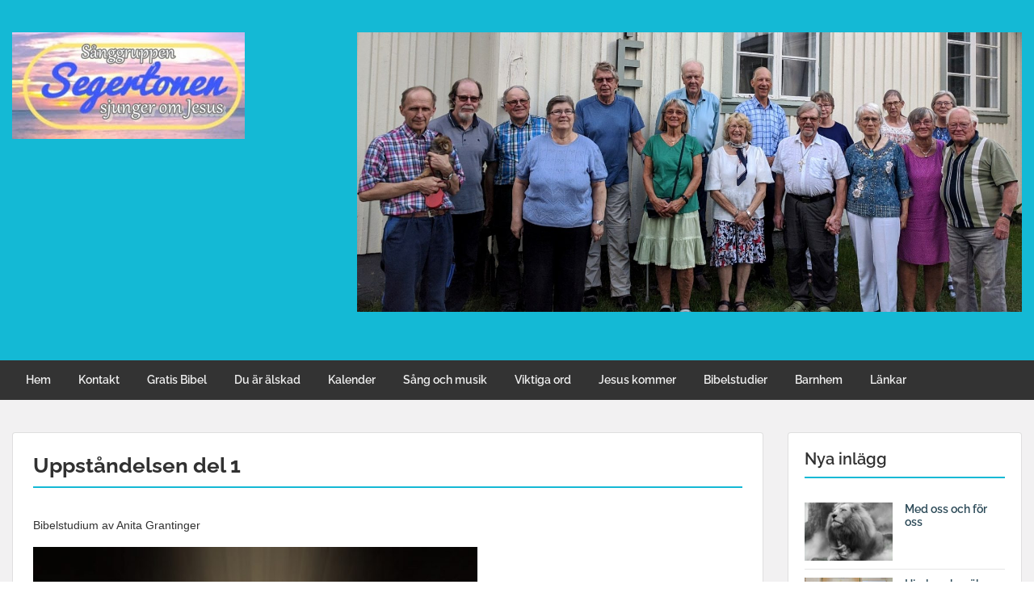

--- FILE ---
content_type: text/html; charset=UTF-8
request_url: https://blogg.segertonen.se/uppstandelsen-del-1/
body_size: 19825
content:
<!doctype html><html lang="sv-SE" class="no-js no-svg"><head><meta charset="UTF-8"><meta name="viewport" content="width=device-width, initial-scale=1"><link rel="profile" href="http://gmpg.org/xfn/11"><link rel="pingback" href="https://blogg.segertonen.se/xmlrpc.php"/><title>Uppståndelsen del 1 &#8211; Sånggruppen Segertonen sjunger om Jesus</title><meta name='robots' content='max-image-preview:large' /><link rel='dns-prefetch' href='//fonts-static.group-cdn.one' /><link rel="alternate" type="application/rss+xml" title="Sånggruppen Segertonen sjunger om Jesus &raquo; Webbflöde" href="https://blogg.segertonen.se/feed/" /><link rel="alternate" type="application/rss+xml" title="Sånggruppen Segertonen sjunger om Jesus &raquo; Kommentarsflöde" href="https://blogg.segertonen.se/comments/feed/" /><link rel="alternate" title="oEmbed (JSON)" type="application/json+oembed" href="https://blogg.segertonen.se/wp-json/oembed/1.0/embed?url=https%3A%2F%2Fblogg.segertonen.se%2Fuppstandelsen-del-1%2F" /><link rel="alternate" title="oEmbed (XML)" type="text/xml+oembed" href="https://blogg.segertonen.se/wp-json/oembed/1.0/embed?url=https%3A%2F%2Fblogg.segertonen.se%2Fuppstandelsen-del-1%2F&#038;format=xml" />  <script src="//www.googletagmanager.com/gtag/js?id=G-5G1FSJ9CWY"  data-cfasync="false" data-wpfc-render="false" type="text/javascript" async></script> <script data-cfasync="false" data-wpfc-render="false" type="text/javascript">var mi_version = '9.11.1';
				var mi_track_user = true;
				var mi_no_track_reason = '';
								var MonsterInsightsDefaultLocations = {"page_location":"https:\/\/blogg.segertonen.se\/uppstandelsen-del-1\/"};
								if ( typeof MonsterInsightsPrivacyGuardFilter === 'function' ) {
					var MonsterInsightsLocations = (typeof MonsterInsightsExcludeQuery === 'object') ? MonsterInsightsPrivacyGuardFilter( MonsterInsightsExcludeQuery ) : MonsterInsightsPrivacyGuardFilter( MonsterInsightsDefaultLocations );
				} else {
					var MonsterInsightsLocations = (typeof MonsterInsightsExcludeQuery === 'object') ? MonsterInsightsExcludeQuery : MonsterInsightsDefaultLocations;
				}

								var disableStrs = [
										'ga-disable-G-5G1FSJ9CWY',
									];

				/* Function to detect opted out users */
				function __gtagTrackerIsOptedOut() {
					for (var index = 0; index < disableStrs.length; index++) {
						if (document.cookie.indexOf(disableStrs[index] + '=true') > -1) {
							return true;
						}
					}

					return false;
				}

				/* Disable tracking if the opt-out cookie exists. */
				if (__gtagTrackerIsOptedOut()) {
					for (var index = 0; index < disableStrs.length; index++) {
						window[disableStrs[index]] = true;
					}
				}

				/* Opt-out function */
				function __gtagTrackerOptout() {
					for (var index = 0; index < disableStrs.length; index++) {
						document.cookie = disableStrs[index] + '=true; expires=Thu, 31 Dec 2099 23:59:59 UTC; path=/';
						window[disableStrs[index]] = true;
					}
				}

				if ('undefined' === typeof gaOptout) {
					function gaOptout() {
						__gtagTrackerOptout();
					}
				}
								window.dataLayer = window.dataLayer || [];

				window.MonsterInsightsDualTracker = {
					helpers: {},
					trackers: {},
				};
				if (mi_track_user) {
					function __gtagDataLayer() {
						dataLayer.push(arguments);
					}

					function __gtagTracker(type, name, parameters) {
						if (!parameters) {
							parameters = {};
						}

						if (parameters.send_to) {
							__gtagDataLayer.apply(null, arguments);
							return;
						}

						if (type === 'event') {
														parameters.send_to = monsterinsights_frontend.v4_id;
							var hookName = name;
							if (typeof parameters['event_category'] !== 'undefined') {
								hookName = parameters['event_category'] + ':' + name;
							}

							if (typeof MonsterInsightsDualTracker.trackers[hookName] !== 'undefined') {
								MonsterInsightsDualTracker.trackers[hookName](parameters);
							} else {
								__gtagDataLayer('event', name, parameters);
							}
							
						} else {
							__gtagDataLayer.apply(null, arguments);
						}
					}

					__gtagTracker('js', new Date());
					__gtagTracker('set', {
						'developer_id.dZGIzZG': true,
											});
					if ( MonsterInsightsLocations.page_location ) {
						__gtagTracker('set', MonsterInsightsLocations);
					}
										__gtagTracker('config', 'G-5G1FSJ9CWY', {"forceSSL":"true","link_attribution":"true"} );
										window.gtag = __gtagTracker;										(function () {
						/* https://developers.google.com/analytics/devguides/collection/analyticsjs/ */
						/* ga and __gaTracker compatibility shim. */
						var noopfn = function () {
							return null;
						};
						var newtracker = function () {
							return new Tracker();
						};
						var Tracker = function () {
							return null;
						};
						var p = Tracker.prototype;
						p.get = noopfn;
						p.set = noopfn;
						p.send = function () {
							var args = Array.prototype.slice.call(arguments);
							args.unshift('send');
							__gaTracker.apply(null, args);
						};
						var __gaTracker = function () {
							var len = arguments.length;
							if (len === 0) {
								return;
							}
							var f = arguments[len - 1];
							if (typeof f !== 'object' || f === null || typeof f.hitCallback !== 'function') {
								if ('send' === arguments[0]) {
									var hitConverted, hitObject = false, action;
									if ('event' === arguments[1]) {
										if ('undefined' !== typeof arguments[3]) {
											hitObject = {
												'eventAction': arguments[3],
												'eventCategory': arguments[2],
												'eventLabel': arguments[4],
												'value': arguments[5] ? arguments[5] : 1,
											}
										}
									}
									if ('pageview' === arguments[1]) {
										if ('undefined' !== typeof arguments[2]) {
											hitObject = {
												'eventAction': 'page_view',
												'page_path': arguments[2],
											}
										}
									}
									if (typeof arguments[2] === 'object') {
										hitObject = arguments[2];
									}
									if (typeof arguments[5] === 'object') {
										Object.assign(hitObject, arguments[5]);
									}
									if ('undefined' !== typeof arguments[1].hitType) {
										hitObject = arguments[1];
										if ('pageview' === hitObject.hitType) {
											hitObject.eventAction = 'page_view';
										}
									}
									if (hitObject) {
										action = 'timing' === arguments[1].hitType ? 'timing_complete' : hitObject.eventAction;
										hitConverted = mapArgs(hitObject);
										__gtagTracker('event', action, hitConverted);
									}
								}
								return;
							}

							function mapArgs(args) {
								var arg, hit = {};
								var gaMap = {
									'eventCategory': 'event_category',
									'eventAction': 'event_action',
									'eventLabel': 'event_label',
									'eventValue': 'event_value',
									'nonInteraction': 'non_interaction',
									'timingCategory': 'event_category',
									'timingVar': 'name',
									'timingValue': 'value',
									'timingLabel': 'event_label',
									'page': 'page_path',
									'location': 'page_location',
									'title': 'page_title',
									'referrer' : 'page_referrer',
								};
								for (arg in args) {
																		if (!(!args.hasOwnProperty(arg) || !gaMap.hasOwnProperty(arg))) {
										hit[gaMap[arg]] = args[arg];
									} else {
										hit[arg] = args[arg];
									}
								}
								return hit;
							}

							try {
								f.hitCallback();
							} catch (ex) {
							}
						};
						__gaTracker.create = newtracker;
						__gaTracker.getByName = newtracker;
						__gaTracker.getAll = function () {
							return [];
						};
						__gaTracker.remove = noopfn;
						__gaTracker.loaded = true;
						window['__gaTracker'] = __gaTracker;
					})();
									} else {
										console.log("");
					(function () {
						function __gtagTracker() {
							return null;
						}

						window['__gtagTracker'] = __gtagTracker;
						window['gtag'] = __gtagTracker;
					})();
									}</script> <style id='wp-img-auto-sizes-contain-inline-css' type='text/css'>img:is([sizes=auto i],[sizes^="auto," i]){contain-intrinsic-size:3000px 1500px}
/*# sourceURL=wp-img-auto-sizes-contain-inline-css */</style><link rel='stylesheet' id='ot-google-fonts-via-onecom-cdn-raleway-css' href='https://fonts-static.group-cdn.one/fonts/google/raleway/raleway.css' type='text/css' media='all' /><style id='wp-emoji-styles-inline-css' type='text/css'>img.wp-smiley, img.emoji {
		display: inline !important;
		border: none !important;
		box-shadow: none !important;
		height: 1em !important;
		width: 1em !important;
		margin: 0 0.07em !important;
		vertical-align: -0.1em !important;
		background: none !important;
		padding: 0 !important;
	}
/*# sourceURL=wp-emoji-styles-inline-css */</style><style id='wp-block-library-inline-css' type='text/css'>:root{--wp-block-synced-color:#7a00df;--wp-block-synced-color--rgb:122,0,223;--wp-bound-block-color:var(--wp-block-synced-color);--wp-editor-canvas-background:#ddd;--wp-admin-theme-color:#007cba;--wp-admin-theme-color--rgb:0,124,186;--wp-admin-theme-color-darker-10:#006ba1;--wp-admin-theme-color-darker-10--rgb:0,107,160.5;--wp-admin-theme-color-darker-20:#005a87;--wp-admin-theme-color-darker-20--rgb:0,90,135;--wp-admin-border-width-focus:2px}@media (min-resolution:192dpi){:root{--wp-admin-border-width-focus:1.5px}}.wp-element-button{cursor:pointer}:root .has-very-light-gray-background-color{background-color:#eee}:root .has-very-dark-gray-background-color{background-color:#313131}:root .has-very-light-gray-color{color:#eee}:root .has-very-dark-gray-color{color:#313131}:root .has-vivid-green-cyan-to-vivid-cyan-blue-gradient-background{background:linear-gradient(135deg,#00d084,#0693e3)}:root .has-purple-crush-gradient-background{background:linear-gradient(135deg,#34e2e4,#4721fb 50%,#ab1dfe)}:root .has-hazy-dawn-gradient-background{background:linear-gradient(135deg,#faaca8,#dad0ec)}:root .has-subdued-olive-gradient-background{background:linear-gradient(135deg,#fafae1,#67a671)}:root .has-atomic-cream-gradient-background{background:linear-gradient(135deg,#fdd79a,#004a59)}:root .has-nightshade-gradient-background{background:linear-gradient(135deg,#330968,#31cdcf)}:root .has-midnight-gradient-background{background:linear-gradient(135deg,#020381,#2874fc)}:root{--wp--preset--font-size--normal:16px;--wp--preset--font-size--huge:42px}.has-regular-font-size{font-size:1em}.has-larger-font-size{font-size:2.625em}.has-normal-font-size{font-size:var(--wp--preset--font-size--normal)}.has-huge-font-size{font-size:var(--wp--preset--font-size--huge)}.has-text-align-center{text-align:center}.has-text-align-left{text-align:left}.has-text-align-right{text-align:right}.has-fit-text{white-space:nowrap!important}#end-resizable-editor-section{display:none}.aligncenter{clear:both}.items-justified-left{justify-content:flex-start}.items-justified-center{justify-content:center}.items-justified-right{justify-content:flex-end}.items-justified-space-between{justify-content:space-between}.screen-reader-text{border:0;clip-path:inset(50%);height:1px;margin:-1px;overflow:hidden;padding:0;position:absolute;width:1px;word-wrap:normal!important}.screen-reader-text:focus{background-color:#ddd;clip-path:none;color:#444;display:block;font-size:1em;height:auto;left:5px;line-height:normal;padding:15px 23px 14px;text-decoration:none;top:5px;width:auto;z-index:100000}html :where(.has-border-color){border-style:solid}html :where([style*=border-top-color]){border-top-style:solid}html :where([style*=border-right-color]){border-right-style:solid}html :where([style*=border-bottom-color]){border-bottom-style:solid}html :where([style*=border-left-color]){border-left-style:solid}html :where([style*=border-width]){border-style:solid}html :where([style*=border-top-width]){border-top-style:solid}html :where([style*=border-right-width]){border-right-style:solid}html :where([style*=border-bottom-width]){border-bottom-style:solid}html :where([style*=border-left-width]){border-left-style:solid}html :where(img[class*=wp-image-]){height:auto;max-width:100%}:where(figure){margin:0 0 1em}html :where(.is-position-sticky){--wp-admin--admin-bar--position-offset:var(--wp-admin--admin-bar--height,0px)}@media screen and (max-width:600px){html :where(.is-position-sticky){--wp-admin--admin-bar--position-offset:0px}}

/*# sourceURL=wp-block-library-inline-css */</style><style id='wp-block-image-inline-css' type='text/css'>.wp-block-image>a,.wp-block-image>figure>a{display:inline-block}.wp-block-image img{box-sizing:border-box;height:auto;max-width:100%;vertical-align:bottom}@media not (prefers-reduced-motion){.wp-block-image img.hide{visibility:hidden}.wp-block-image img.show{animation:show-content-image .4s}}.wp-block-image[style*=border-radius] img,.wp-block-image[style*=border-radius]>a{border-radius:inherit}.wp-block-image.has-custom-border img{box-sizing:border-box}.wp-block-image.aligncenter{text-align:center}.wp-block-image.alignfull>a,.wp-block-image.alignwide>a{width:100%}.wp-block-image.alignfull img,.wp-block-image.alignwide img{height:auto;width:100%}.wp-block-image .aligncenter,.wp-block-image .alignleft,.wp-block-image .alignright,.wp-block-image.aligncenter,.wp-block-image.alignleft,.wp-block-image.alignright{display:table}.wp-block-image .aligncenter>figcaption,.wp-block-image .alignleft>figcaption,.wp-block-image .alignright>figcaption,.wp-block-image.aligncenter>figcaption,.wp-block-image.alignleft>figcaption,.wp-block-image.alignright>figcaption{caption-side:bottom;display:table-caption}.wp-block-image .alignleft{float:left;margin:.5em 1em .5em 0}.wp-block-image .alignright{float:right;margin:.5em 0 .5em 1em}.wp-block-image .aligncenter{margin-left:auto;margin-right:auto}.wp-block-image :where(figcaption){margin-bottom:1em;margin-top:.5em}.wp-block-image.is-style-circle-mask img{border-radius:9999px}@supports ((-webkit-mask-image:none) or (mask-image:none)) or (-webkit-mask-image:none){.wp-block-image.is-style-circle-mask img{border-radius:0;-webkit-mask-image:url('data:image/svg+xml;utf8,<svg viewBox="0 0 100 100" xmlns="http://www.w3.org/2000/svg"><circle cx="50" cy="50" r="50"/></svg>');mask-image:url('data:image/svg+xml;utf8,<svg viewBox="0 0 100 100" xmlns="http://www.w3.org/2000/svg"><circle cx="50" cy="50" r="50"/></svg>');mask-mode:alpha;-webkit-mask-position:center;mask-position:center;-webkit-mask-repeat:no-repeat;mask-repeat:no-repeat;-webkit-mask-size:contain;mask-size:contain}}:root :where(.wp-block-image.is-style-rounded img,.wp-block-image .is-style-rounded img){border-radius:9999px}.wp-block-image figure{margin:0}.wp-lightbox-container{display:flex;flex-direction:column;position:relative}.wp-lightbox-container img{cursor:zoom-in}.wp-lightbox-container img:hover+button{opacity:1}.wp-lightbox-container button{align-items:center;backdrop-filter:blur(16px) saturate(180%);background-color:#5a5a5a40;border:none;border-radius:4px;cursor:zoom-in;display:flex;height:20px;justify-content:center;opacity:0;padding:0;position:absolute;right:16px;text-align:center;top:16px;width:20px;z-index:100}@media not (prefers-reduced-motion){.wp-lightbox-container button{transition:opacity .2s ease}}.wp-lightbox-container button:focus-visible{outline:3px auto #5a5a5a40;outline:3px auto -webkit-focus-ring-color;outline-offset:3px}.wp-lightbox-container button:hover{cursor:pointer;opacity:1}.wp-lightbox-container button:focus{opacity:1}.wp-lightbox-container button:focus,.wp-lightbox-container button:hover,.wp-lightbox-container button:not(:hover):not(:active):not(.has-background){background-color:#5a5a5a40;border:none}.wp-lightbox-overlay{box-sizing:border-box;cursor:zoom-out;height:100vh;left:0;overflow:hidden;position:fixed;top:0;visibility:hidden;width:100%;z-index:100000}.wp-lightbox-overlay .close-button{align-items:center;cursor:pointer;display:flex;justify-content:center;min-height:40px;min-width:40px;padding:0;position:absolute;right:calc(env(safe-area-inset-right) + 16px);top:calc(env(safe-area-inset-top) + 16px);z-index:5000000}.wp-lightbox-overlay .close-button:focus,.wp-lightbox-overlay .close-button:hover,.wp-lightbox-overlay .close-button:not(:hover):not(:active):not(.has-background){background:none;border:none}.wp-lightbox-overlay .lightbox-image-container{height:var(--wp--lightbox-container-height);left:50%;overflow:hidden;position:absolute;top:50%;transform:translate(-50%,-50%);transform-origin:top left;width:var(--wp--lightbox-container-width);z-index:9999999999}.wp-lightbox-overlay .wp-block-image{align-items:center;box-sizing:border-box;display:flex;height:100%;justify-content:center;margin:0;position:relative;transform-origin:0 0;width:100%;z-index:3000000}.wp-lightbox-overlay .wp-block-image img{height:var(--wp--lightbox-image-height);min-height:var(--wp--lightbox-image-height);min-width:var(--wp--lightbox-image-width);width:var(--wp--lightbox-image-width)}.wp-lightbox-overlay .wp-block-image figcaption{display:none}.wp-lightbox-overlay button{background:none;border:none}.wp-lightbox-overlay .scrim{background-color:#fff;height:100%;opacity:.9;position:absolute;width:100%;z-index:2000000}.wp-lightbox-overlay.active{visibility:visible}@media not (prefers-reduced-motion){.wp-lightbox-overlay.active{animation:turn-on-visibility .25s both}.wp-lightbox-overlay.active img{animation:turn-on-visibility .35s both}.wp-lightbox-overlay.show-closing-animation:not(.active){animation:turn-off-visibility .35s both}.wp-lightbox-overlay.show-closing-animation:not(.active) img{animation:turn-off-visibility .25s both}.wp-lightbox-overlay.zoom.active{animation:none;opacity:1;visibility:visible}.wp-lightbox-overlay.zoom.active .lightbox-image-container{animation:lightbox-zoom-in .4s}.wp-lightbox-overlay.zoom.active .lightbox-image-container img{animation:none}.wp-lightbox-overlay.zoom.active .scrim{animation:turn-on-visibility .4s forwards}.wp-lightbox-overlay.zoom.show-closing-animation:not(.active){animation:none}.wp-lightbox-overlay.zoom.show-closing-animation:not(.active) .lightbox-image-container{animation:lightbox-zoom-out .4s}.wp-lightbox-overlay.zoom.show-closing-animation:not(.active) .lightbox-image-container img{animation:none}.wp-lightbox-overlay.zoom.show-closing-animation:not(.active) .scrim{animation:turn-off-visibility .4s forwards}}@keyframes show-content-image{0%{visibility:hidden}99%{visibility:hidden}to{visibility:visible}}@keyframes turn-on-visibility{0%{opacity:0}to{opacity:1}}@keyframes turn-off-visibility{0%{opacity:1;visibility:visible}99%{opacity:0;visibility:visible}to{opacity:0;visibility:hidden}}@keyframes lightbox-zoom-in{0%{transform:translate(calc((-100vw + var(--wp--lightbox-scrollbar-width))/2 + var(--wp--lightbox-initial-left-position)),calc(-50vh + var(--wp--lightbox-initial-top-position))) scale(var(--wp--lightbox-scale))}to{transform:translate(-50%,-50%) scale(1)}}@keyframes lightbox-zoom-out{0%{transform:translate(-50%,-50%) scale(1);visibility:visible}99%{visibility:visible}to{transform:translate(calc((-100vw + var(--wp--lightbox-scrollbar-width))/2 + var(--wp--lightbox-initial-left-position)),calc(-50vh + var(--wp--lightbox-initial-top-position))) scale(var(--wp--lightbox-scale));visibility:hidden}}
/*# sourceURL=https://blogg.segertonen.se/wp-includes/blocks/image/style.min.css */</style><style id='wp-block-paragraph-inline-css' type='text/css'>.is-small-text{font-size:.875em}.is-regular-text{font-size:1em}.is-large-text{font-size:2.25em}.is-larger-text{font-size:3em}.has-drop-cap:not(:focus):first-letter{float:left;font-size:8.4em;font-style:normal;font-weight:100;line-height:.68;margin:.05em .1em 0 0;text-transform:uppercase}body.rtl .has-drop-cap:not(:focus):first-letter{float:none;margin-left:.1em}p.has-drop-cap.has-background{overflow:hidden}:root :where(p.has-background){padding:1.25em 2.375em}:where(p.has-text-color:not(.has-link-color)) a{color:inherit}p.has-text-align-left[style*="writing-mode:vertical-lr"],p.has-text-align-right[style*="writing-mode:vertical-rl"]{rotate:180deg}
/*# sourceURL=https://blogg.segertonen.se/wp-includes/blocks/paragraph/style.min.css */</style><style id='global-styles-inline-css' type='text/css'>:root{--wp--preset--aspect-ratio--square: 1;--wp--preset--aspect-ratio--4-3: 4/3;--wp--preset--aspect-ratio--3-4: 3/4;--wp--preset--aspect-ratio--3-2: 3/2;--wp--preset--aspect-ratio--2-3: 2/3;--wp--preset--aspect-ratio--16-9: 16/9;--wp--preset--aspect-ratio--9-16: 9/16;--wp--preset--color--black: #000000;--wp--preset--color--cyan-bluish-gray: #abb8c3;--wp--preset--color--white: #ffffff;--wp--preset--color--pale-pink: #f78da7;--wp--preset--color--vivid-red: #cf2e2e;--wp--preset--color--luminous-vivid-orange: #ff6900;--wp--preset--color--luminous-vivid-amber: #fcb900;--wp--preset--color--light-green-cyan: #7bdcb5;--wp--preset--color--vivid-green-cyan: #00d084;--wp--preset--color--pale-cyan-blue: #8ed1fc;--wp--preset--color--vivid-cyan-blue: #0693e3;--wp--preset--color--vivid-purple: #9b51e0;--wp--preset--gradient--vivid-cyan-blue-to-vivid-purple: linear-gradient(135deg,rgb(6,147,227) 0%,rgb(155,81,224) 100%);--wp--preset--gradient--light-green-cyan-to-vivid-green-cyan: linear-gradient(135deg,rgb(122,220,180) 0%,rgb(0,208,130) 100%);--wp--preset--gradient--luminous-vivid-amber-to-luminous-vivid-orange: linear-gradient(135deg,rgb(252,185,0) 0%,rgb(255,105,0) 100%);--wp--preset--gradient--luminous-vivid-orange-to-vivid-red: linear-gradient(135deg,rgb(255,105,0) 0%,rgb(207,46,46) 100%);--wp--preset--gradient--very-light-gray-to-cyan-bluish-gray: linear-gradient(135deg,rgb(238,238,238) 0%,rgb(169,184,195) 100%);--wp--preset--gradient--cool-to-warm-spectrum: linear-gradient(135deg,rgb(74,234,220) 0%,rgb(151,120,209) 20%,rgb(207,42,186) 40%,rgb(238,44,130) 60%,rgb(251,105,98) 80%,rgb(254,248,76) 100%);--wp--preset--gradient--blush-light-purple: linear-gradient(135deg,rgb(255,206,236) 0%,rgb(152,150,240) 100%);--wp--preset--gradient--blush-bordeaux: linear-gradient(135deg,rgb(254,205,165) 0%,rgb(254,45,45) 50%,rgb(107,0,62) 100%);--wp--preset--gradient--luminous-dusk: linear-gradient(135deg,rgb(255,203,112) 0%,rgb(199,81,192) 50%,rgb(65,88,208) 100%);--wp--preset--gradient--pale-ocean: linear-gradient(135deg,rgb(255,245,203) 0%,rgb(182,227,212) 50%,rgb(51,167,181) 100%);--wp--preset--gradient--electric-grass: linear-gradient(135deg,rgb(202,248,128) 0%,rgb(113,206,126) 100%);--wp--preset--gradient--midnight: linear-gradient(135deg,rgb(2,3,129) 0%,rgb(40,116,252) 100%);--wp--preset--font-size--small: 13px;--wp--preset--font-size--medium: 20px;--wp--preset--font-size--large: 36px;--wp--preset--font-size--x-large: 42px;--wp--preset--spacing--20: 0.44rem;--wp--preset--spacing--30: 0.67rem;--wp--preset--spacing--40: 1rem;--wp--preset--spacing--50: 1.5rem;--wp--preset--spacing--60: 2.25rem;--wp--preset--spacing--70: 3.38rem;--wp--preset--spacing--80: 5.06rem;--wp--preset--shadow--natural: 6px 6px 9px rgba(0, 0, 0, 0.2);--wp--preset--shadow--deep: 12px 12px 50px rgba(0, 0, 0, 0.4);--wp--preset--shadow--sharp: 6px 6px 0px rgba(0, 0, 0, 0.2);--wp--preset--shadow--outlined: 6px 6px 0px -3px rgb(255, 255, 255), 6px 6px rgb(0, 0, 0);--wp--preset--shadow--crisp: 6px 6px 0px rgb(0, 0, 0);}:where(.is-layout-flex){gap: 0.5em;}:where(.is-layout-grid){gap: 0.5em;}body .is-layout-flex{display: flex;}.is-layout-flex{flex-wrap: wrap;align-items: center;}.is-layout-flex > :is(*, div){margin: 0;}body .is-layout-grid{display: grid;}.is-layout-grid > :is(*, div){margin: 0;}:where(.wp-block-columns.is-layout-flex){gap: 2em;}:where(.wp-block-columns.is-layout-grid){gap: 2em;}:where(.wp-block-post-template.is-layout-flex){gap: 1.25em;}:where(.wp-block-post-template.is-layout-grid){gap: 1.25em;}.has-black-color{color: var(--wp--preset--color--black) !important;}.has-cyan-bluish-gray-color{color: var(--wp--preset--color--cyan-bluish-gray) !important;}.has-white-color{color: var(--wp--preset--color--white) !important;}.has-pale-pink-color{color: var(--wp--preset--color--pale-pink) !important;}.has-vivid-red-color{color: var(--wp--preset--color--vivid-red) !important;}.has-luminous-vivid-orange-color{color: var(--wp--preset--color--luminous-vivid-orange) !important;}.has-luminous-vivid-amber-color{color: var(--wp--preset--color--luminous-vivid-amber) !important;}.has-light-green-cyan-color{color: var(--wp--preset--color--light-green-cyan) !important;}.has-vivid-green-cyan-color{color: var(--wp--preset--color--vivid-green-cyan) !important;}.has-pale-cyan-blue-color{color: var(--wp--preset--color--pale-cyan-blue) !important;}.has-vivid-cyan-blue-color{color: var(--wp--preset--color--vivid-cyan-blue) !important;}.has-vivid-purple-color{color: var(--wp--preset--color--vivid-purple) !important;}.has-black-background-color{background-color: var(--wp--preset--color--black) !important;}.has-cyan-bluish-gray-background-color{background-color: var(--wp--preset--color--cyan-bluish-gray) !important;}.has-white-background-color{background-color: var(--wp--preset--color--white) !important;}.has-pale-pink-background-color{background-color: var(--wp--preset--color--pale-pink) !important;}.has-vivid-red-background-color{background-color: var(--wp--preset--color--vivid-red) !important;}.has-luminous-vivid-orange-background-color{background-color: var(--wp--preset--color--luminous-vivid-orange) !important;}.has-luminous-vivid-amber-background-color{background-color: var(--wp--preset--color--luminous-vivid-amber) !important;}.has-light-green-cyan-background-color{background-color: var(--wp--preset--color--light-green-cyan) !important;}.has-vivid-green-cyan-background-color{background-color: var(--wp--preset--color--vivid-green-cyan) !important;}.has-pale-cyan-blue-background-color{background-color: var(--wp--preset--color--pale-cyan-blue) !important;}.has-vivid-cyan-blue-background-color{background-color: var(--wp--preset--color--vivid-cyan-blue) !important;}.has-vivid-purple-background-color{background-color: var(--wp--preset--color--vivid-purple) !important;}.has-black-border-color{border-color: var(--wp--preset--color--black) !important;}.has-cyan-bluish-gray-border-color{border-color: var(--wp--preset--color--cyan-bluish-gray) !important;}.has-white-border-color{border-color: var(--wp--preset--color--white) !important;}.has-pale-pink-border-color{border-color: var(--wp--preset--color--pale-pink) !important;}.has-vivid-red-border-color{border-color: var(--wp--preset--color--vivid-red) !important;}.has-luminous-vivid-orange-border-color{border-color: var(--wp--preset--color--luminous-vivid-orange) !important;}.has-luminous-vivid-amber-border-color{border-color: var(--wp--preset--color--luminous-vivid-amber) !important;}.has-light-green-cyan-border-color{border-color: var(--wp--preset--color--light-green-cyan) !important;}.has-vivid-green-cyan-border-color{border-color: var(--wp--preset--color--vivid-green-cyan) !important;}.has-pale-cyan-blue-border-color{border-color: var(--wp--preset--color--pale-cyan-blue) !important;}.has-vivid-cyan-blue-border-color{border-color: var(--wp--preset--color--vivid-cyan-blue) !important;}.has-vivid-purple-border-color{border-color: var(--wp--preset--color--vivid-purple) !important;}.has-vivid-cyan-blue-to-vivid-purple-gradient-background{background: var(--wp--preset--gradient--vivid-cyan-blue-to-vivid-purple) !important;}.has-light-green-cyan-to-vivid-green-cyan-gradient-background{background: var(--wp--preset--gradient--light-green-cyan-to-vivid-green-cyan) !important;}.has-luminous-vivid-amber-to-luminous-vivid-orange-gradient-background{background: var(--wp--preset--gradient--luminous-vivid-amber-to-luminous-vivid-orange) !important;}.has-luminous-vivid-orange-to-vivid-red-gradient-background{background: var(--wp--preset--gradient--luminous-vivid-orange-to-vivid-red) !important;}.has-very-light-gray-to-cyan-bluish-gray-gradient-background{background: var(--wp--preset--gradient--very-light-gray-to-cyan-bluish-gray) !important;}.has-cool-to-warm-spectrum-gradient-background{background: var(--wp--preset--gradient--cool-to-warm-spectrum) !important;}.has-blush-light-purple-gradient-background{background: var(--wp--preset--gradient--blush-light-purple) !important;}.has-blush-bordeaux-gradient-background{background: var(--wp--preset--gradient--blush-bordeaux) !important;}.has-luminous-dusk-gradient-background{background: var(--wp--preset--gradient--luminous-dusk) !important;}.has-pale-ocean-gradient-background{background: var(--wp--preset--gradient--pale-ocean) !important;}.has-electric-grass-gradient-background{background: var(--wp--preset--gradient--electric-grass) !important;}.has-midnight-gradient-background{background: var(--wp--preset--gradient--midnight) !important;}.has-small-font-size{font-size: var(--wp--preset--font-size--small) !important;}.has-medium-font-size{font-size: var(--wp--preset--font-size--medium) !important;}.has-large-font-size{font-size: var(--wp--preset--font-size--large) !important;}.has-x-large-font-size{font-size: var(--wp--preset--font-size--x-large) !important;}
/*# sourceURL=global-styles-inline-css */</style><style id='classic-theme-styles-inline-css' type='text/css'>/*! This file is auto-generated */
.wp-block-button__link{color:#fff;background-color:#32373c;border-radius:9999px;box-shadow:none;text-decoration:none;padding:calc(.667em + 2px) calc(1.333em + 2px);font-size:1.125em}.wp-block-file__button{background:#32373c;color:#fff;text-decoration:none}
/*# sourceURL=/wp-includes/css/classic-themes.min.css */</style><link rel='stylesheet' id='style-oct-travelo-all-css' href='https://usercontent.one/wp/blogg.segertonen.se/wp-content/themes/onecom-travelo/assets/min-css/style.min.css?ver=0.7.5' type='text/css' media='all' /><link rel='stylesheet' id='dashicons-css' href='https://blogg.segertonen.se/wp-includes/css/dashicons.min.css?ver=6.9' type='text/css' media='all' /><link rel='stylesheet' id='raleway-google-font-css' href='//fonts-static.group-cdn.one/fonts/google/raleway/raleway.css?ver=6.9' type='text/css' media='all' /> <script type="text/javascript" src="https://usercontent.one/wp/blogg.segertonen.se/wp-content/plugins/google-analytics-for-wordpress/assets/js/frontend-gtag.min.js?ver=9.11.1" id="monsterinsights-frontend-script-js" async="async" data-wp-strategy="async"></script> <script data-cfasync="false" data-wpfc-render="false" type="text/javascript" id='monsterinsights-frontend-script-js-extra'>var monsterinsights_frontend = {"js_events_tracking":"true","download_extensions":"doc,pdf,ppt,zip,xls,docx,pptx,xlsx","inbound_paths":"[{\"path\":\"\\\/go\\\/\",\"label\":\"affiliate\"},{\"path\":\"\\\/recommend\\\/\",\"label\":\"affiliate\"}]","home_url":"https:\/\/blogg.segertonen.se","hash_tracking":"false","v4_id":"G-5G1FSJ9CWY"};</script> <script type="text/javascript" src="https://blogg.segertonen.se/wp-includes/js/jquery/jquery.min.js?ver=3.7.1" id="jquery-core-js"></script> <link rel="https://api.w.org/" href="https://blogg.segertonen.se/wp-json/" /><link rel="alternate" title="JSON" type="application/json" href="https://blogg.segertonen.se/wp-json/wp/v2/pages/4302" /><link rel="EditURI" type="application/rsd+xml" title="RSD" href="https://blogg.segertonen.se/xmlrpc.php?rsd" /><meta name="generator" content="WordPress 6.9" /><link rel="canonical" href="https://blogg.segertonen.se/uppstandelsen-del-1/" /><link rel='shortlink' href='https://blogg.segertonen.se/?p=4302' /><style>[class*=" icon-oc-"],[class^=icon-oc-]{speak:none;font-style:normal;font-weight:400;font-variant:normal;text-transform:none;line-height:1;-webkit-font-smoothing:antialiased;-moz-osx-font-smoothing:grayscale}.icon-oc-one-com-white-32px-fill:before{content:"901"}.icon-oc-one-com:before{content:"900"}#one-com-icon,.toplevel_page_onecom-wp .wp-menu-image{speak:none;display:flex;align-items:center;justify-content:center;text-transform:none;line-height:1;-webkit-font-smoothing:antialiased;-moz-osx-font-smoothing:grayscale}.onecom-wp-admin-bar-item>a,.toplevel_page_onecom-wp>.wp-menu-name{font-size:16px;font-weight:400;line-height:1}.toplevel_page_onecom-wp>.wp-menu-name img{width:69px;height:9px;}.wp-submenu-wrap.wp-submenu>.wp-submenu-head>img{width:88px;height:auto}.onecom-wp-admin-bar-item>a img{height:7px!important}.onecom-wp-admin-bar-item>a img,.toplevel_page_onecom-wp>.wp-menu-name img{opacity:.8}.onecom-wp-admin-bar-item.hover>a img,.toplevel_page_onecom-wp.wp-has-current-submenu>.wp-menu-name img,li.opensub>a.toplevel_page_onecom-wp>.wp-menu-name img{opacity:1}#one-com-icon:before,.onecom-wp-admin-bar-item>a:before,.toplevel_page_onecom-wp>.wp-menu-image:before{content:'';position:static!important;background-color:rgba(240,245,250,.4);border-radius:102px;width:18px;height:18px;padding:0!important}.onecom-wp-admin-bar-item>a:before{width:14px;height:14px}.onecom-wp-admin-bar-item.hover>a:before,.toplevel_page_onecom-wp.opensub>a>.wp-menu-image:before,.toplevel_page_onecom-wp.wp-has-current-submenu>.wp-menu-image:before{background-color:#76b82a}.onecom-wp-admin-bar-item>a{display:inline-flex!important;align-items:center;justify-content:center}#one-com-logo-wrapper{font-size:4em}#one-com-icon{vertical-align:middle}.imagify-welcome{display:none !important;}</style><noscript><style>.vce-row-container .vcv-lozad {display: none}</style></noscript><meta name="generator" content="Powered by Visual Composer Website Builder - fast and easy-to-use drag and drop visual editor for WordPress."/><style type="text/css">.recentcomments a{display:inline !important;padding:0 !important;margin:0 !important;}</style><link rel="icon" href="https://usercontent.one/wp/blogg.segertonen.se/wp-content/uploads/2020/02/cropped-himmelhjärtat-32x32.jpg" sizes="32x32" /><link rel="icon" href="https://usercontent.one/wp/blogg.segertonen.se/wp-content/uploads/2020/02/cropped-himmelhjärtat-192x192.jpg" sizes="192x192" /><link rel="apple-touch-icon" href="https://usercontent.one/wp/blogg.segertonen.se/wp-content/uploads/2020/02/cropped-himmelhjärtat-180x180.jpg" /><meta name="msapplication-TileImage" content="https://usercontent.one/wp/blogg.segertonen.se/wp-content/uploads/2020/02/cropped-himmelhjärtat-270x270.jpg" /><style type="text/css">/* Primary Skin Color */
        .oct-post-meta a, oct-post-meta a:visited,
        .widget-area a, .widget-area a:visited,
        .card-body h2 a, .card-body h2 a:visited{
            color: #2C4A58;
        }

        /* Primary Skin Color */
        a:hover,
        .section-content a:hover,
        .featured-box a:hover,
        .oct-main-content a:hover,
        .widget a:hover,
        .oct-post-meta a:hover,
        .widget-area a:hover,
        .widget-area h2 a:hover,
        .card-body h2 a:hover{
            color: #00a3ac;
        }

        #wp-calendar thead th {
            background-color: #2C4A58;
        }

        /* Exclude border for webshop spiner button (it will have its own color) */
        a.btn:not(.input-group-addon),
        a.btn:visited:not(.input-group-addon) {
            border-color: #2C4A58 !important;
        }
        a.btn:hover {
            background-color: #2C4A58;
        }

        .onecom-webshop-main a.button:hover,
        .onecom-webshop-main button:hover
        {
            background-color: #2C4A58 !important;
        }

        body {color:#313131;}.onecom-webshop-main svg {fill:#313131;}#page{background-color:#F2F1F2;}h1  {color:#313131;}h2{color:#313131;}h3{color:#313131;}h4{color:#313131;}h5{color:#313131;}h6{color:#313131;}a, .page .oct-post-content a, .single .oct-post-content a,.section-content a, .featured-box a, .oct-main-content a, .widget a, .textwidget a, .service-details a{color:#2C4A58;}a:active, .page .oct-post-content a:active, .single .oct-post-content a:active, .section-content a:active, .featured-box a:active, .oct-main-content a:active, .widget a:active, .textwidget a:active, .service-details a:active{color:#2C4A58;}a:visited, .page .oct-post-content a:visited, .single .oct-post-content a:visited, .section-content a:visited, .featured-box a:visited, .oct-main-content a:visited, .widget a:visited, .textwidget a:visited, .service-details a:visited{color:#2C4A58;}a:hover, .page .oct-post-content a:hover, .single .oct-post-content a:hover, .section-content a:hover, .featured-box a:hover, .oct-main-content a:hover, .widget a:hover, .oct-post-meta a:hover, .widget-area a:hover, .widget-area h2 a:hover, .card-body h2 a:hover{color:#14b9d5;}.btn.btn-primary, .btn.btn-primary:visited{color:#efefef;background-color:#14b9d5;}.btn.btn-primary:hover{color:#efefef;background-color:#17a2b8;}.onecom-webshop-main a.button, .onecom-webshop-main button, .onecom-webshop-main a.button:visited{color:#efefef;background-color:#14b9d5;}.onecom-webshop-main a.button:hover, .onecom-webshop-main button:hover{color:#efefef !important;background-color:#17a2b8 !important;}.onecom-webshop-main a.button.button-back {color:#efefef;background-color:#14b9d5;}.btn.btn-primary { border: none}.btn.btn-primary:hover { border: none}.oct-header-menu {background-color:#333333;}#primary-nav ul li a{color:#efefef;}#primary-nav ul li:hover > a{color:#333333;}#primary-nav ul li.current_page_item a, #primary-nav ul li.current-menu-item>a, #primary-nav ul li.current-menu-parent a{color:#333333;}#primary-nav ul li a{background-color:#333333;}#primary-nav ul li:hover > a{background-color:#efefef;}#primary-nav ul li.current_page_item a, #primary-nav ul li.current-menu-item>a, #primary-nav ul li.current-menu-parent a{background-color:#efefef;}#primary-nav ul.sub-menu li a{color:#efefef;}#primary-nav ul.sub-menu li:hover > a{color:#333333;}#primary-nav ul.sub-menu li.current_page_item a, #primary-nav ul.sub-menu li.current-menu-item a{color:#333333;}#primary-nav ul.sub-menu li a{background-color:#333333;}#primary-nav ul.sub-menu li:hover > a{background-color:#efefef;}#primary-nav ul.sub-menu li.current_page_item a, #primary-nav ul.sub-menu li.current-menu-item a{background-color:#efefef;}.oct-head-bar{background-color:#14b9d5;}.oct-site-logo h1 a, .oct-site-logo h2 a, .oct-site-logo h1 a:visited, .oct-site-logo h2 a:visited {color:#efefef;}.oct-site-logo h1 a:hover, .oct-site-logo h2 a:hover{}.oct-slider h4 {color:#efefef;}.oct-slider .carousel-description {color:#efefef;}.oct-slider .carousel-caption{background-color:#000000;}#oct-site-footer{background-color:#202020;}#oct-site-footer h3{color:#efefef;}#oct-site-footer, #oct-site-footer p{color:#efefef;}#oct-site-footer a{color:#ffffff;}#oct-site-footer a:active{color:#efefef;}#oct-site-footer a:visited{color:#ffffff;}#oct-site-footer a:hover{color:#efefef;}#oct-copyright {background-color:#181818;}#oct-copyright, #oct-copyright p{color:#cccccc;}.oct-site-logo img{max-height:200px;}.oct-site-logo h1 a, .oct-site-logo h2 a, .oct-site-logo h1, .oct-site-logo h2 {font-family:Raleway;font-size:40px;font-style:normal;font-weight:bold;text-decoration:none;}#primary-nav ul li a{font-family:Raleway;font-size:14px;font-style:normal;font-weight:600;text-decoration:none;}body, body p, .section-content, .section-content p, .sidebar, .oct-magazine-section, .oct-main-content, .oct-main-content p, widget-area, .textwidget{font-family:Arial;font-size:14px;font-style:normal;font-weight:400;}h1, .section-content h1, .featured-box h1, .oct-main-content h1, .plan-content h1, .widget-content h1, .textwidget h1, .service-details h1{font-family:Raleway;font-size:26px;font-style:normal;font-weight:700;text-decoration:none;}h2, .oct-card h2, .oct-main-content h2 {font-family:Raleway;font-size:22px;font-style:normal;font-weight:600;text-decoration:none;}h3, .section-content h3, .featured-box h3, .oct-main-content h3, .plan-content h3, .widget-content h3, .textwidget h3, .service-details h3{font-family:Raleway;font-size:20px;font-style:normal;font-weight:600;text-decoration:none;}h4, .section-content h4, .featured-box h4, .oct-main-content h4, .plan-content h4, .widget-content h4, .textwidget h4, .service-details h4{font-family:Raleway;font-size:18px;font-style:normal;font-weight:600;text-decoration:none;}h5, .section-content h5, .featured-box h5, .oct-main-content h5, .plan-content h5, .widget-content h5, .textwidget h5, .service-details h5{font-family:Raleway;font-size:16px;font-style:normal;font-weight:600;text-decoration:none;}h6, .section-content h6, .featured-box h6, .oct-main-content h6, .plan-content h6, .widget-content h6, .textwidget h6, .oct-site-logo h6, .service-details h6{font-family:Raleway;font-size:14px;font-style:normal;font-weight:600;text-decoration:none;}.btn.btn-primary{font-family:Raleway;font-size:14px;font-style:normal;font-weight:normal;text-decoration:none;}#oct-site-footer h3 {font-family:Raleway;font-size:20px;font-style:normal;font-weight:500;text-decoration:none;}#oct-site-footer, #oct-site-footer div, #oct-site-footer p, #oct-site-footer li {font-family:Raleway;font-size:13px;font-style:normal;font-weight:normal;line-height:22px;text-decoration:none;}/* Your custom CSS goes here */</style><link rel='stylesheet' id='one-shortcode-css-css' href='https://usercontent.one/wp/blogg.segertonen.se/wp-content/themes/onecom-travelo/one-shortcodes/min-css/one-shortcodes.min.css?ver=6.9' type='text/css' media='all' /><link rel='stylesheet' id='mediaelement-css' href='https://blogg.segertonen.se/wp-includes/js/mediaelement/mediaelementplayer-legacy.min.css?ver=4.2.17' type='text/css' media='all' /><link rel='stylesheet' id='wp-mediaelement-css' href='https://blogg.segertonen.se/wp-includes/js/mediaelement/wp-mediaelement.min.css?ver=6.9' type='text/css' media='all' /></head><body class="wp-singular page-template-default page page-id-4302 wp-theme-onecom-travelo vcwb"><div id="oct-wrapper"><div id="page"><section class="oct-head-bar"><div class="container"><div class="row d-lg-none"><div class="col-1"> <button class="menu-toggle mobile-only" aria-controls="sticky_menu" aria-expanded="false">Menu</button></div></div><div class="row"><div class="col-12 col-md-4"><div class="oct-site-logo"><h1 class="site-title"> <a href="https://blogg.segertonen.se/" rel="home"> <img src="https://usercontent.one/wp/blogg.segertonen.se/wp-content/uploads/2020/02/Segertonen-logga.jpg" alt="Sånggruppen Segertonen sjunger om Jesus" role="logo" /> </a></h1></div></div><div class="col-12 col-sm-12 col-md-8"><div class="oct-header-widget text-md-right"><div class="clearfix visible-md"></div><div id="media_image-10" class="widget widget_media_image"><img width="1710" height="718" src="https://usercontent.one/wp/blogg.segertonen.se/wp-content/uploads/2021/09/Betelgruppen-210728-blogg-e1632730409817.jpg" class="image wp-image-3600  attachment-full size-full" alt="" style="max-width: 100%; height: auto;" decoding="async" fetchpriority="high" srcset="https://usercontent.one/wp/blogg.segertonen.se/wp-content/uploads/2021/09/Betelgruppen-210728-blogg-e1632730409817.jpg 1710w, https://usercontent.one/wp/blogg.segertonen.se/wp-content/uploads/2021/09/Betelgruppen-210728-blogg-e1632730409817-300x126.jpg 300w, https://usercontent.one/wp/blogg.segertonen.se/wp-content/uploads/2021/09/Betelgruppen-210728-blogg-e1632730409817-1024x430.jpg 1024w, https://usercontent.one/wp/blogg.segertonen.se/wp-content/uploads/2021/09/Betelgruppen-210728-blogg-e1632730409817-768x322.jpg 768w, https://usercontent.one/wp/blogg.segertonen.se/wp-content/uploads/2021/09/Betelgruppen-210728-blogg-e1632730409817-1536x645.jpg 1536w" sizes="(max-width: 1710px) 100vw, 1710px" /></div><div id="one_social_widget-5" class="widget widget_one_social_widget"></div></div></div></div></div></section><section class="site-header oct-header-menu d-none d-lg-block"><header><div class="container"><div class="row"><div class="col-12"><nav class="nav primary-nav" id="primary-nav"><ul id="menu-gratis-bibel" class="menu"><li id="menu-item-43" class="menu-item menu-item-type-custom menu-item-object-custom menu-item-home menu-item-43"><a href="https://blogg.segertonen.se">Hem</a></li><li id="menu-item-44" class="menu-item menu-item-type-post_type menu-item-object-page menu-item-44"><a href="https://blogg.segertonen.se/kontakt/">Kontakt</a></li><li id="menu-item-113" class="menu-item menu-item-type-post_type menu-item-object-page menu-item-113"><a href="https://blogg.segertonen.se/gratis-bibel/">Gratis Bibel</a></li><li id="menu-item-120" class="menu-item menu-item-type-post_type menu-item-object-page menu-item-120"><a href="https://blogg.segertonen.se/du-ar-alskad/">Du är älskad</a></li><li id="menu-item-128" class="menu-item menu-item-type-post_type menu-item-object-page menu-item-128"><a href="https://blogg.segertonen.se/kalender/">Kalender</a></li><li id="menu-item-138" class="menu-item menu-item-type-post_type menu-item-object-page menu-item-138"><a href="https://blogg.segertonen.se/sang-och-musik/">Sång och musik</a></li><li id="menu-item-156" class="menu-item menu-item-type-post_type menu-item-object-page menu-item-156"><a href="https://blogg.segertonen.se/viktiga-ord/">Viktiga ord</a></li><li id="menu-item-190" class="menu-item menu-item-type-post_type menu-item-object-page menu-item-190"><a href="https://blogg.segertonen.se/jesus-kommer/">Jesus kommer</a></li><li id="menu-item-1673" class="menu-item menu-item-type-post_type menu-item-object-page menu-item-1673"><a href="https://blogg.segertonen.se/bibelstudier/">Bibelstudier</a></li><li id="menu-item-307" class="menu-item menu-item-type-post_type menu-item-object-page menu-item-307"><a href="https://blogg.segertonen.se/barnhem/">Barnhem</a></li><li id="menu-item-594" class="menu-item menu-item-type-post_type menu-item-object-page menu-item-594"><a href="https://blogg.segertonen.se/lankar/">Länkar</a></li></ul></nav></div></div></div></header></section><section class="oct-main-section" role="main"><div class="container"><div class="row"><div class="col-sm-12 col-md-8 col-lg-9"><div class="row"><div class="col-md-12"><article id="post-4302" class="oct-main-content post-4302 page type-page status-publish hentry"><h1 class="oct-post-title oct-underlined-heading"> Uppståndelsen del 1</h1><figure class="oct-featured-media"></figure><div class="oct-post-content"><p id="block-bcdfe167-87fa-4604-9abc-232fd026c57f">Bibelstudium av Anita Grantinger</p><figure class="wp-block-image size-large is-resized"><img decoding="async" src="https://usercontent.one/wp/blogg.segertonen.se/wp-content/uploads/2021/02/bible-3939031_1920-1-1024x578.jpg" alt="" class="wp-image-2648" width="550" height="310" srcset="https://usercontent.one/wp/blogg.segertonen.se/wp-content/uploads/2021/02/bible-3939031_1920-1-1024x578.jpg 1024w, https://usercontent.one/wp/blogg.segertonen.se/wp-content/uploads/2021/02/bible-3939031_1920-1-300x169.jpg 300w, https://usercontent.one/wp/blogg.segertonen.se/wp-content/uploads/2021/02/bible-3939031_1920-1-768x434.jpg 768w, https://usercontent.one/wp/blogg.segertonen.se/wp-content/uploads/2021/02/bible-3939031_1920-1-1536x867.jpg 1536w, https://usercontent.one/wp/blogg.segertonen.se/wp-content/uploads/2021/02/bible-3939031_1920-1.jpg 1920w" sizes="(max-width: 550px) 100vw, 550px" /></figure><p id="block-66f264a1-9355-4fa2-843a-f8ee595105f7">Ordet &#8220;UPPSTÅNDELSE&#8221; står i Bibeln för: uppväcka eller stå upp från de döda.</p><p id="block-3673ad47-6f0a-4722-9995-c9bfdecb654a"><strong>Del 1. UPPSTÅNDELSEN i GT</strong></p><p id="block-0564668a-8f74-422c-976a-37fee6245250">Uppväckandet av döda förekommer redan i GT, ex: <strong>1 Kon. 17:17-24, 2 Kon 4:32-37.</strong><br>Man kan t. ex. läsa om två heliga män, Hanok och Elia som blev uppryckta från jorden,<br>medan de var levande. Det talar för att det finns något som är starkare än döden.<br>Det hände att rättfärdiga människor, som trodde på Gud och levde i en nära relation<br>till honom, genom starka uppenbarelser, fick visshet om en uppståndelse och ett evigt liv,<br>ex: <strong>Job. 19:25-27, Jes. 26:19, Dan. 12:2-3.</strong></p><p id="block-9cdae561-c990-43aa-9016-fc1087bb731d">Efter Jesu uppståndelse föll det ett nytt ljus över GT, eftersom det visade sig att<br>uppståndelseundren skedde helt i överensstämmelse med de heliga skrifterna.<br>När Jesus mötte de förtvivlade Emmausvandrarna, innan de visste att han var<br>uppstånden, förklarade han för dem vad som står om honom i skrifterna,<br>se <strong>Jes.53:2-3, Dan.7:13-14, Luk. 24:26-27</strong>. När lärjungarna kom till graven och<br>fann att den var tom visade det sig samma sak, att de inte hade förstått vad<br>Jesus hade sagt, se <strong>Joh. 20:3-9</strong>. När de såg vad som skett började ljuset att<br>gå upp för dem.</p><p id="block-266f8d04-711f-41a0-ae64-e752214d9185">Utan den helige Andes uppenbarelse tänkte de förståndsmässigt och fattade<br>ingenting, trots att de hade fått bevittna så många under. På pingstdagen,<br>när den helige Ande hade kommit över de församlade, så hade det klarnat helt.<br>Petrus predikade då frimodigt om hur Jesu uppståndelse var förutsagd,<br>se <strong>Apg. 2:25-31, 10:39-41.</strong></p><p id="block-d21b315b-708c-42e4-8991-c5de15c4ca8c">Aposteln Paulus hänvisar också flera gånger till GT, ex: <strong>Ps.16:10 i Apg. 13:34-35.</strong><br>Han betonar också att uppståndelsen var bestämd till tredje dagen, enligt skrifterna,<br>se <strong>1 Kor. 15:3-4, ex: Hos. 6.2, Jona. 2:1.</strong> Citaten från GT bekräftar och bevisar att<br>GT och NT överensstämmer, har samma budskap och att HELA Bibeln är Guds Ord.<br>Det viktigaste är sedan själva händelsen och ögonvittnenas berättelser.</p><p id="block-36e58f33-17e8-40c9-9e5c-c9e1091a5d6d">Det visade sig att inte alla religiösa grupper på Jesu tid trodde på uppståndelsen<br>och det var mycket stridigheter dem emellan om detta, se<strong> Mark. 12:18.</strong> Till dem hörde<br>Jerusalems högre prästerskap, sadducéerna. De trodde inte heller på änglar och andar.<br>Jesus tillrättavisade dem genom ett citat från Moseböckerna och gjorde klart för dem<br>att de inte kunde skrifterna tillräckligt eller kände till Guds kraft, se <strong>Matt.22:23-33</strong>.<br>Fariséerna hade en annan uppståndelselära som hör hemma i senjudendomen, se <strong>Apg.23:6-9.</strong></p></div></article></div></div></div><div class="col-sm-12 col-md-4 col-lg-3"><aside id="secondary" class="widget-area"><div id="recent-posts-6" class="card widget widget-sidebar mb-4 widget_recent_entries"><div class="widget-title"><h3 class="oct-underlined-heading">Nya inlägg</h3 ></div><section class="oct-recent-posts"><div class="row"><div class="col-12 col-sm-6 col-md-12 col-lg-6 oct-recent-post-thumb"><figure class="media-thumbnails" > <img width="240" height="160" src="https://usercontent.one/wp/blogg.segertonen.se/wp-content/uploads/2021/10/Lejonkungen-240x160.jpg" class="img-fluid wp-post-image" alt="" decoding="async" loading="lazy" srcset="https://usercontent.one/wp/blogg.segertonen.se/wp-content/uploads/2021/10/Lejonkungen-240x160.jpg 240w, https://usercontent.one/wp/blogg.segertonen.se/wp-content/uploads/2021/10/Lejonkungen-478x320.jpg 478w" sizes="auto, (max-width: 240px) 100vw, 240px" /></figure></div><div class="col-12 col-sm-6 col-md-12 col-lg-6 oct-recent-post-content"><h6 class="mb-1"> <a href="https://blogg.segertonen.se/2026/01/15/med-oss-och-for-oss/" title="Med oss och för oss"> Med oss och för oss </a></h6></div></div></section><section class="oct-recent-posts"><div class="row"><div class="col-12 col-sm-6 col-md-12 col-lg-6 oct-recent-post-thumb"><figure class="media-thumbnails" > <img width="240" height="160" src="https://usercontent.one/wp/blogg.segertonen.se/wp-content/uploads/2026/01/Betel-260108-240x160.jpg" class="img-fluid wp-post-image" alt="" decoding="async" loading="lazy" srcset="https://usercontent.one/wp/blogg.segertonen.se/wp-content/uploads/2026/01/Betel-260108-240x160.jpg 240w, https://usercontent.one/wp/blogg.segertonen.se/wp-content/uploads/2026/01/Betel-260108-1440x960.jpg 1440w, https://usercontent.one/wp/blogg.segertonen.se/wp-content/uploads/2026/01/Betel-260108-960x640.jpg 960w, https://usercontent.one/wp/blogg.segertonen.se/wp-content/uploads/2026/01/Betel-260108-480x320.jpg 480w" sizes="auto, (max-width: 240px) 100vw, 240px" /></figure></div><div class="col-12 col-sm-6 col-md-12 col-lg-6 oct-recent-post-content"><h6 class="mb-1"> <a href="https://blogg.segertonen.se/2026/01/09/himlens-besok/" title="Himlens besök"> Himlens besök </a></h6></div></div></section><section class="oct-recent-posts"><div class="row"><div class="col-12 col-sm-6 col-md-12 col-lg-6 oct-recent-post-thumb"><figure class="media-thumbnails" > <img width="240" height="160" src="https://usercontent.one/wp/blogg.segertonen.se/wp-content/uploads/2023/12/julotta-interior-240x160.jpg" class="img-fluid wp-post-image" alt="" decoding="async" loading="lazy" srcset="https://usercontent.one/wp/blogg.segertonen.se/wp-content/uploads/2023/12/julotta-interior-240x160.jpg 240w, https://usercontent.one/wp/blogg.segertonen.se/wp-content/uploads/2023/12/julotta-interior-960x640.jpg 960w, https://usercontent.one/wp/blogg.segertonen.se/wp-content/uploads/2023/12/julotta-interior-480x320.jpg 480w" sizes="auto, (max-width: 240px) 100vw, 240px" /></figure></div><div class="col-12 col-sm-6 col-md-12 col-lg-6 oct-recent-post-content"><h6 class="mb-1"> <a href="https://blogg.segertonen.se/2025/12/25/julotta-i-repris/" title="Julotta i repris"> Julotta i repris </a></h6></div></div></section><section class="oct-recent-posts"><div class="row"><div class="col-12 col-sm-6 col-md-12 col-lg-6 oct-recent-post-thumb"><figure class="media-thumbnails" > <img width="240" height="160" src="https://usercontent.one/wp/blogg.segertonen.se/wp-content/uploads/2025/12/Julhalsning25-240x160.jpg" class="img-fluid wp-post-image" alt="" decoding="async" loading="lazy" srcset="https://usercontent.one/wp/blogg.segertonen.se/wp-content/uploads/2025/12/Julhalsning25-240x160.jpg 240w, https://usercontent.one/wp/blogg.segertonen.se/wp-content/uploads/2025/12/Julhalsning25-1440x960.jpg 1440w, https://usercontent.one/wp/blogg.segertonen.se/wp-content/uploads/2025/12/Julhalsning25-960x640.jpg 960w, https://usercontent.one/wp/blogg.segertonen.se/wp-content/uploads/2025/12/Julhalsning25-480x320.jpg 480w" sizes="auto, (max-width: 240px) 100vw, 240px" /></figure></div><div class="col-12 col-sm-6 col-md-12 col-lg-6 oct-recent-post-content"><h6 class="mb-1"> <a href="https://blogg.segertonen.se/2025/12/18/segertonens-julhalsning-2/" title="Segertonens julhälsning"> Segertonens julhälsning </a></h6></div></div></section><section class="oct-recent-posts"><div class="row"><div class="col-12 col-sm-6 col-md-12 col-lg-6 oct-recent-post-thumb"><figure class="media-thumbnails" > <img width="240" height="160" src="https://usercontent.one/wp/blogg.segertonen.se/wp-content/uploads/2022/01/Betlehemstjarnan-240x160.jpg" class="img-fluid wp-post-image" alt="" decoding="async" loading="lazy" srcset="https://usercontent.one/wp/blogg.segertonen.se/wp-content/uploads/2022/01/Betlehemstjarnan-240x160.jpg 240w, https://usercontent.one/wp/blogg.segertonen.se/wp-content/uploads/2022/01/Betlehemstjarnan-960x640.jpg 960w, https://usercontent.one/wp/blogg.segertonen.se/wp-content/uploads/2022/01/Betlehemstjarnan-480x320.jpg 480w" sizes="auto, (max-width: 240px) 100vw, 240px" /></figure></div><div class="col-12 col-sm-6 col-md-12 col-lg-6 oct-recent-post-content"><h6 class="mb-1"> <a href="https://blogg.segertonen.se/2025/12/12/minns-du-julsangen-3/" title="Minns du julsången"> Minns du julsången </a></h6></div></div></section><section class="oct-recent-posts"><div class="row"><div class="col-12 col-sm-6 col-md-12 col-lg-6 oct-recent-post-thumb"><figure class="media-thumbnails" > <img width="240" height="160" src="https://usercontent.one/wp/blogg.segertonen.se/wp-content/uploads/2022/11/a-book-geb962b6fb_1920-240x160.jpg" class="img-fluid wp-post-image" alt="" decoding="async" loading="lazy" srcset="https://usercontent.one/wp/blogg.segertonen.se/wp-content/uploads/2022/11/a-book-geb962b6fb_1920-240x160.jpg 240w, https://usercontent.one/wp/blogg.segertonen.se/wp-content/uploads/2022/11/a-book-geb962b6fb_1920-300x200.jpg 300w, https://usercontent.one/wp/blogg.segertonen.se/wp-content/uploads/2022/11/a-book-geb962b6fb_1920-1024x683.jpg 1024w, https://usercontent.one/wp/blogg.segertonen.se/wp-content/uploads/2022/11/a-book-geb962b6fb_1920-768x512.jpg 768w, https://usercontent.one/wp/blogg.segertonen.se/wp-content/uploads/2022/11/a-book-geb962b6fb_1920-1536x1024.jpg 1536w, https://usercontent.one/wp/blogg.segertonen.se/wp-content/uploads/2022/11/a-book-geb962b6fb_1920-320x213.jpg 320w, https://usercontent.one/wp/blogg.segertonen.se/wp-content/uploads/2022/11/a-book-geb962b6fb_1920-480x320.jpg 480w, https://usercontent.one/wp/blogg.segertonen.se/wp-content/uploads/2022/11/a-book-geb962b6fb_1920-800x533.jpg 800w, https://usercontent.one/wp/blogg.segertonen.se/wp-content/uploads/2022/11/a-book-geb962b6fb_1920-1440x960.jpg 1440w, https://usercontent.one/wp/blogg.segertonen.se/wp-content/uploads/2022/11/a-book-geb962b6fb_1920-960x640.jpg 960w, https://usercontent.one/wp/blogg.segertonen.se/wp-content/uploads/2022/11/a-book-geb962b6fb_1920.jpg 1920w" sizes="auto, (max-width: 240px) 100vw, 240px" /></figure></div><div class="col-12 col-sm-6 col-md-12 col-lg-6 oct-recent-post-content"><h6 class="mb-1"> <a href="https://blogg.segertonen.se/2025/12/05/fran-morker-till-ljus-2/" title="Från mörker till ljus"> Från mörker till ljus </a></h6></div></div></section><section class="oct-recent-posts"><div class="row"><div class="col-12 col-sm-6 col-md-12 col-lg-6 oct-recent-post-thumb"><figure class="media-thumbnails" > <img width="240" height="160" src="https://usercontent.one/wp/blogg.segertonen.se/wp-content/uploads/2024/12/korset-o-graven-240x160.jpg" class="img-fluid wp-post-image" alt="" decoding="async" loading="lazy" srcset="https://usercontent.one/wp/blogg.segertonen.se/wp-content/uploads/2024/12/korset-o-graven-240x160.jpg 240w, https://usercontent.one/wp/blogg.segertonen.se/wp-content/uploads/2024/12/korset-o-graven-480x320.jpg 480w" sizes="auto, (max-width: 240px) 100vw, 240px" /></figure></div><div class="col-12 col-sm-6 col-md-12 col-lg-6 oct-recent-post-content"><h6 class="mb-1"> <a href="https://blogg.segertonen.se/2025/11/28/ljuset-segrar-3/" title="Ljuset segrar"> Ljuset segrar </a></h6></div></div></section><section class="oct-recent-posts"><div class="row"><div class="col-12 col-sm-6 col-md-12 col-lg-6 oct-recent-post-thumb"><figure class="media-thumbnails" > <img width="240" height="160" src="https://usercontent.one/wp/blogg.segertonen.se/wp-content/uploads/2020/05/cross-1177327_1280-240x160.jpg" class="img-fluid wp-post-image" alt="" decoding="async" loading="lazy" srcset="https://usercontent.one/wp/blogg.segertonen.se/wp-content/uploads/2020/05/cross-1177327_1280-240x160.jpg 240w, https://usercontent.one/wp/blogg.segertonen.se/wp-content/uploads/2020/05/cross-1177327_1280-300x199.jpg 300w, https://usercontent.one/wp/blogg.segertonen.se/wp-content/uploads/2020/05/cross-1177327_1280-1024x680.jpg 1024w, https://usercontent.one/wp/blogg.segertonen.se/wp-content/uploads/2020/05/cross-1177327_1280-768x510.jpg 768w, https://usercontent.one/wp/blogg.segertonen.se/wp-content/uploads/2020/05/cross-1177327_1280-960x640.jpg 960w, https://usercontent.one/wp/blogg.segertonen.se/wp-content/uploads/2020/05/cross-1177327_1280-480x320.jpg 480w, https://usercontent.one/wp/blogg.segertonen.se/wp-content/uploads/2020/05/cross-1177327_1280.jpg 1280w" sizes="auto, (max-width: 240px) 100vw, 240px" /></figure></div><div class="col-12 col-sm-6 col-md-12 col-lg-6 oct-recent-post-content"><h6 class="mb-1"> <a href="https://blogg.segertonen.se/2025/11/21/frikopt-3/" title="Friköpt"> Friköpt </a></h6></div></div></section><section class="oct-recent-posts"><div class="row"><div class="col-12 col-sm-6 col-md-12 col-lg-6 oct-recent-post-thumb"><figure class="media-thumbnails" > <img width="240" height="160" src="https://usercontent.one/wp/blogg.segertonen.se/wp-content/uploads/2023/02/oppen-dorr2-240x160.jpg" class="img-fluid wp-post-image" alt="" decoding="async" loading="lazy" srcset="https://usercontent.one/wp/blogg.segertonen.se/wp-content/uploads/2023/02/oppen-dorr2-240x160.jpg 240w, https://usercontent.one/wp/blogg.segertonen.se/wp-content/uploads/2023/02/oppen-dorr2-480x320.jpg 480w" sizes="auto, (max-width: 240px) 100vw, 240px" /></figure></div><div class="col-12 col-sm-6 col-md-12 col-lg-6 oct-recent-post-content"><h6 class="mb-1"> <a href="https://blogg.segertonen.se/2025/11/14/minns-du-sangen-om-himlen-3/" title="Minns du sången om himlen"> Minns du sången om himlen </a></h6></div></div></section><section class="oct-recent-posts"><div class="row"><div class="col-12 col-sm-6 col-md-12 col-lg-6 oct-recent-post-thumb"><figure class="media-thumbnails" > <img width="240" height="160" src="https://usercontent.one/wp/blogg.segertonen.se/wp-content/uploads/2021/11/Trahjarta-240x160.jpg" class="img-fluid wp-post-image" alt="" decoding="async" loading="lazy" srcset="https://usercontent.one/wp/blogg.segertonen.se/wp-content/uploads/2021/11/Trahjarta-240x160.jpg 240w, https://usercontent.one/wp/blogg.segertonen.se/wp-content/uploads/2021/11/Trahjarta-960x640.jpg 960w, https://usercontent.one/wp/blogg.segertonen.se/wp-content/uploads/2021/11/Trahjarta-480x320.jpg 480w" sizes="auto, (max-width: 240px) 100vw, 240px" /></figure></div><div class="col-12 col-sm-6 col-md-12 col-lg-6 oct-recent-post-content"><h6 class="mb-1"> <a href="https://blogg.segertonen.se/2025/11/07/livet-2/" title="Livet"> Livet </a></h6></div></div></section></div><div id="archives-4" class="card widget widget-sidebar mb-4 widget_archive"><div class="widget-title"><h3 class="oct-underlined-heading">Arkiv</h3 ></div><ul><li><a href='https://blogg.segertonen.se/2026/01/'>januari 2026</a></li><li><a href='https://blogg.segertonen.se/2025/12/'>december 2025</a></li><li><a href='https://blogg.segertonen.se/2025/11/'>november 2025</a></li><li><a href='https://blogg.segertonen.se/2025/10/'>oktober 2025</a></li><li><a href='https://blogg.segertonen.se/2025/09/'>september 2025</a></li><li><a href='https://blogg.segertonen.se/2025/08/'>augusti 2025</a></li><li><a href='https://blogg.segertonen.se/2025/07/'>juli 2025</a></li><li><a href='https://blogg.segertonen.se/2025/06/'>juni 2025</a></li><li><a href='https://blogg.segertonen.se/2025/05/'>maj 2025</a></li><li><a href='https://blogg.segertonen.se/2025/04/'>april 2025</a></li><li><a href='https://blogg.segertonen.se/2025/03/'>mars 2025</a></li><li><a href='https://blogg.segertonen.se/2025/02/'>februari 2025</a></li><li><a href='https://blogg.segertonen.se/2025/01/'>januari 2025</a></li><li><a href='https://blogg.segertonen.se/2024/12/'>december 2024</a></li><li><a href='https://blogg.segertonen.se/2024/11/'>november 2024</a></li><li><a href='https://blogg.segertonen.se/2024/10/'>oktober 2024</a></li><li><a href='https://blogg.segertonen.se/2024/09/'>september 2024</a></li><li><a href='https://blogg.segertonen.se/2024/08/'>augusti 2024</a></li><li><a href='https://blogg.segertonen.se/2024/07/'>juli 2024</a></li><li><a href='https://blogg.segertonen.se/2024/06/'>juni 2024</a></li><li><a href='https://blogg.segertonen.se/2024/05/'>maj 2024</a></li><li><a href='https://blogg.segertonen.se/2024/04/'>april 2024</a></li><li><a href='https://blogg.segertonen.se/2024/03/'>mars 2024</a></li><li><a href='https://blogg.segertonen.se/2024/02/'>februari 2024</a></li><li><a href='https://blogg.segertonen.se/2024/01/'>januari 2024</a></li><li><a href='https://blogg.segertonen.se/2023/12/'>december 2023</a></li><li><a href='https://blogg.segertonen.se/2023/11/'>november 2023</a></li><li><a href='https://blogg.segertonen.se/2023/10/'>oktober 2023</a></li><li><a href='https://blogg.segertonen.se/2023/09/'>september 2023</a></li><li><a href='https://blogg.segertonen.se/2023/08/'>augusti 2023</a></li><li><a href='https://blogg.segertonen.se/2023/07/'>juli 2023</a></li><li><a href='https://blogg.segertonen.se/2023/06/'>juni 2023</a></li><li><a href='https://blogg.segertonen.se/2023/05/'>maj 2023</a></li><li><a href='https://blogg.segertonen.se/2023/04/'>april 2023</a></li><li><a href='https://blogg.segertonen.se/2023/03/'>mars 2023</a></li><li><a href='https://blogg.segertonen.se/2023/02/'>februari 2023</a></li><li><a href='https://blogg.segertonen.se/2023/01/'>januari 2023</a></li><li><a href='https://blogg.segertonen.se/2022/12/'>december 2022</a></li><li><a href='https://blogg.segertonen.se/2022/11/'>november 2022</a></li><li><a href='https://blogg.segertonen.se/2022/10/'>oktober 2022</a></li><li><a href='https://blogg.segertonen.se/2022/09/'>september 2022</a></li><li><a href='https://blogg.segertonen.se/2022/08/'>augusti 2022</a></li><li><a href='https://blogg.segertonen.se/2022/07/'>juli 2022</a></li><li><a href='https://blogg.segertonen.se/2022/06/'>juni 2022</a></li><li><a href='https://blogg.segertonen.se/2022/05/'>maj 2022</a></li><li><a href='https://blogg.segertonen.se/2022/04/'>april 2022</a></li><li><a href='https://blogg.segertonen.se/2022/03/'>mars 2022</a></li><li><a href='https://blogg.segertonen.se/2022/02/'>februari 2022</a></li><li><a href='https://blogg.segertonen.se/2022/01/'>januari 2022</a></li><li><a href='https://blogg.segertonen.se/2021/12/'>december 2021</a></li><li><a href='https://blogg.segertonen.se/2021/11/'>november 2021</a></li><li><a href='https://blogg.segertonen.se/2021/10/'>oktober 2021</a></li><li><a href='https://blogg.segertonen.se/2021/09/'>september 2021</a></li><li><a href='https://blogg.segertonen.se/2021/08/'>augusti 2021</a></li><li><a href='https://blogg.segertonen.se/2021/07/'>juli 2021</a></li><li><a href='https://blogg.segertonen.se/2021/06/'>juni 2021</a></li><li><a href='https://blogg.segertonen.se/2021/05/'>maj 2021</a></li><li><a href='https://blogg.segertonen.se/2021/04/'>april 2021</a></li><li><a href='https://blogg.segertonen.se/2021/03/'>mars 2021</a></li><li><a href='https://blogg.segertonen.se/2021/02/'>februari 2021</a></li><li><a href='https://blogg.segertonen.se/2021/01/'>januari 2021</a></li><li><a href='https://blogg.segertonen.se/2020/12/'>december 2020</a></li><li><a href='https://blogg.segertonen.se/2020/11/'>november 2020</a></li><li><a href='https://blogg.segertonen.se/2020/10/'>oktober 2020</a></li><li><a href='https://blogg.segertonen.se/2020/09/'>september 2020</a></li><li><a href='https://blogg.segertonen.se/2020/08/'>augusti 2020</a></li><li><a href='https://blogg.segertonen.se/2020/07/'>juli 2020</a></li><li><a href='https://blogg.segertonen.se/2020/06/'>juni 2020</a></li><li><a href='https://blogg.segertonen.se/2020/05/'>maj 2020</a></li><li><a href='https://blogg.segertonen.se/2020/04/'>april 2020</a></li><li><a href='https://blogg.segertonen.se/2020/03/'>mars 2020</a></li><li><a href='https://blogg.segertonen.se/2020/02/'>februari 2020</a></li><li><a href='https://blogg.segertonen.se/2020/01/'>januari 2020</a></li></ul></div><div id="media_image-3" class="card widget widget-sidebar mb-4 widget_media_image"><img width="300" height="161" src="https://usercontent.one/wp/blogg.segertonen.se/wp-content/uploads/2020/01/Tärna-marknad-2019.jpg" class="image wp-image-17  attachment-medium size-medium" alt="" style="max-width: 100%; height: auto;" decoding="async" loading="lazy" srcset="https://usercontent.one/wp/blogg.segertonen.se/wp-content/uploads/2020/01/Tärna-marknad-2019.jpg 2017w, https://usercontent.one/wp/blogg.segertonen.se/wp-content/uploads/2020/01/Tärna-marknad-2019-1200x644.jpg 1200w, https://usercontent.one/wp/blogg.segertonen.se/wp-content/uploads/2020/01/Tärna-marknad-2019-1980x1062.jpg 1980w" sizes="auto, (max-width: 300px) 100vw, 300px" /></div><div id="calendar-3" class="card widget widget-sidebar mb-4 widget_calendar"><div id="calendar_wrap" class="calendar_wrap"><table id="wp-calendar" class="wp-calendar-table"><caption>januari 2026</caption><thead><tr><th scope="col" aria-label="måndag">M</th><th scope="col" aria-label="tisdag">T</th><th scope="col" aria-label="onsdag">O</th><th scope="col" aria-label="torsdag">T</th><th scope="col" aria-label="fredag">F</th><th scope="col" aria-label="lördag">L</th><th scope="col" aria-label="söndag">S</th></tr></thead><tbody><tr><td colspan="3" class="pad">&nbsp;</td><td>1</td><td>2</td><td>3</td><td>4</td></tr><tr><td>5</td><td>6</td><td>7</td><td>8</td><td><a href="https://blogg.segertonen.se/2026/01/09/" aria-label="Inlägg publicerade den 9 January 2026">9</a></td><td>10</td><td>11</td></tr><tr><td>12</td><td>13</td><td>14</td><td><a href="https://blogg.segertonen.se/2026/01/15/" aria-label="Inlägg publicerade den 15 January 2026">15</a></td><td>16</td><td>17</td><td>18</td></tr><tr><td>19</td><td id="today">20</td><td>21</td><td>22</td><td>23</td><td>24</td><td>25</td></tr><tr><td>26</td><td>27</td><td>28</td><td>29</td><td>30</td><td>31</td><td class="pad" colspan="1">&nbsp;</td></tr></tbody></table><nav aria-label="Föregående och nästa månad" class="wp-calendar-nav"> <span class="wp-calendar-nav-prev"><a href="https://blogg.segertonen.se/2025/12/">&laquo; dec</a></span> <span class="pad">&nbsp;</span> <span class="wp-calendar-nav-next">&nbsp;</span></nav></div></div><div id="media_gallery-3" class="card widget widget-sidebar mb-4 widget_media_gallery"><div id='gallery-1' class='gallery galleryid-4302 gallery-columns-3 gallery-size-thumbnail'><figure class='gallery-item'><div class='gallery-icon landscape'> <a href="https://usercontent.one/wp/blogg.segertonen.se/wp-content/uploads/2020/01/Betel-190515.jpg" title=""><img width="150" height="150" src="https://usercontent.one/wp/blogg.segertonen.se/wp-content/uploads/2020/01/Betel-190515-150x150.jpg" class="attachment-thumbnail size-thumbnail" alt="" decoding="async" loading="lazy" /></a></div></figure><figure class='gallery-item'><div class='gallery-icon landscape'> <a href="https://usercontent.one/wp/blogg.segertonen.se/wp-content/uploads/2020/01/Filadelfia-arvidsjaur.jpg" title=""><img width="150" height="150" src="https://usercontent.one/wp/blogg.segertonen.se/wp-content/uploads/2020/01/Filadelfia-arvidsjaur-150x150.jpg" class="attachment-thumbnail size-thumbnail" alt="" decoding="async" loading="lazy" /></a></div></figure><figure class='gallery-item'><div class='gallery-icon landscape'> <a href="https://usercontent.one/wp/blogg.segertonen.se/wp-content/uploads/2020/01/Gertsbäcken-190504.jpg" title=""><img width="150" height="150" src="https://usercontent.one/wp/blogg.segertonen.se/wp-content/uploads/2020/01/Gertsbäcken-190504-150x150.jpg" class="attachment-thumbnail size-thumbnail" alt="" decoding="async" loading="lazy" /></a></div></figure><figure class='gallery-item'><div class='gallery-icon landscape'> <a href="https://usercontent.one/wp/blogg.segertonen.se/wp-content/uploads/2020/01/strömsund-190.jpg" title=""><img width="150" height="150" src="https://usercontent.one/wp/blogg.segertonen.se/wp-content/uploads/2020/01/strömsund-190-150x150.jpg" class="attachment-thumbnail size-thumbnail" alt="" decoding="async" loading="lazy" /></a></div></figure><figure class='gallery-item'><div class='gallery-icon landscape'> <a href="https://usercontent.one/wp/blogg.segertonen.se/wp-content/uploads/2020/01/akkan190831.jpg" title=""><img width="150" height="150" src="https://usercontent.one/wp/blogg.segertonen.se/wp-content/uploads/2020/01/akkan190831-150x150.jpg" class="attachment-thumbnail size-thumbnail" alt="" decoding="async" loading="lazy" /></a></div></figure><figure class='gallery-item'><div class='gallery-icon landscape'> <a href="https://usercontent.one/wp/blogg.segertonen.se/wp-content/uploads/2020/01/torgsång-190612.jpg" title=""><img width="150" height="150" src="https://usercontent.one/wp/blogg.segertonen.se/wp-content/uploads/2020/01/torgsång-190612-150x150.jpg" class="attachment-thumbnail size-thumbnail" alt="" decoding="async" loading="lazy" /></a></div></figure><figure class='gallery-item'><div class='gallery-icon landscape'> <a href="https://usercontent.one/wp/blogg.segertonen.se/wp-content/uploads/2020/01/Tärna-marknad-2019.jpg" title=""><img width="150" height="80" src="https://usercontent.one/wp/blogg.segertonen.se/wp-content/uploads/2020/01/Tärna-marknad-2019.jpg" class="attachment-thumbnail size-thumbnail" alt="" decoding="async" loading="lazy" srcset="https://usercontent.one/wp/blogg.segertonen.se/wp-content/uploads/2020/01/Tärna-marknad-2019.jpg 2017w, https://usercontent.one/wp/blogg.segertonen.se/wp-content/uploads/2020/01/Tärna-marknad-2019-1200x644.jpg 1200w, https://usercontent.one/wp/blogg.segertonen.se/wp-content/uploads/2020/01/Tärna-marknad-2019-1980x1062.jpg 1980w" sizes="auto, (max-width: 150px) 100vw, 150px" /></a></div></figure></div></div><div id="recent-comments-3" class="card widget widget-sidebar mb-4 widget_recent_comments"><div class="widget-title"><h3 class="oct-underlined-heading">Senaste kommentarer</h3 ></div><ul id="recentcomments"><li class="recentcomments"><span class="comment-author-link">Ulrik Petersson</span> om <a href="https://blogg.segertonen.se/2024/12/19/segertonens-julhalsning/#comment-7473">Segertonens julhälsning</a></li><li class="recentcomments"><span class="comment-author-link">Ulrik Petersson</span> om <a href="https://blogg.segertonen.se/2024/12/30/julotta-repris/#comment-7469">Julotta &#8211; repris</a></li><li class="recentcomments"><span class="comment-author-link">Ulrik Petersson</span> om <a href="https://blogg.segertonen.se/2023/04/06/vagen-till-korset/#comment-7418">Vägen till korset</a></li><li class="recentcomments"><span class="comment-author-link">Ulrik Petersson</span> om <a href="https://blogg.segertonen.se/2021/01/10/morgonstjarnan/#comment-7417">Morgonstjärnan</a></li><li class="recentcomments"><span class="comment-author-link">Ulrik Petersson</span> om <a href="https://blogg.segertonen.se/2022/05/26/jesus-kommer-igen-2/#comment-7416">Jesus kommer igen</a></li></ul></div><div id="recent-posts-2" class="card widget widget-sidebar mb-4 widget_recent_entries"><div class="widget-title"><h3 class="oct-underlined-heading">Nya inlägg</h3 ></div><section class="oct-recent-posts"><div class="row"><div class="col-12 col-sm-6 col-md-12 col-lg-6 oct-recent-post-thumb"><figure class="media-thumbnails" > <img width="240" height="160" src="https://usercontent.one/wp/blogg.segertonen.se/wp-content/uploads/2021/10/Lejonkungen-240x160.jpg" class="img-fluid wp-post-image" alt="" decoding="async" loading="lazy" srcset="https://usercontent.one/wp/blogg.segertonen.se/wp-content/uploads/2021/10/Lejonkungen-240x160.jpg 240w, https://usercontent.one/wp/blogg.segertonen.se/wp-content/uploads/2021/10/Lejonkungen-478x320.jpg 478w" sizes="auto, (max-width: 240px) 100vw, 240px" /></figure></div><div class="col-12 col-sm-6 col-md-12 col-lg-6 oct-recent-post-content"><h6 class="mb-1"> <a href="https://blogg.segertonen.se/2026/01/15/med-oss-och-for-oss/" title="Med oss och för oss"> Med oss och för oss </a></h6></div></div></section><section class="oct-recent-posts"><div class="row"><div class="col-12 col-sm-6 col-md-12 col-lg-6 oct-recent-post-thumb"><figure class="media-thumbnails" > <img width="240" height="160" src="https://usercontent.one/wp/blogg.segertonen.se/wp-content/uploads/2026/01/Betel-260108-240x160.jpg" class="img-fluid wp-post-image" alt="" decoding="async" loading="lazy" srcset="https://usercontent.one/wp/blogg.segertonen.se/wp-content/uploads/2026/01/Betel-260108-240x160.jpg 240w, https://usercontent.one/wp/blogg.segertonen.se/wp-content/uploads/2026/01/Betel-260108-1440x960.jpg 1440w, https://usercontent.one/wp/blogg.segertonen.se/wp-content/uploads/2026/01/Betel-260108-960x640.jpg 960w, https://usercontent.one/wp/blogg.segertonen.se/wp-content/uploads/2026/01/Betel-260108-480x320.jpg 480w" sizes="auto, (max-width: 240px) 100vw, 240px" /></figure></div><div class="col-12 col-sm-6 col-md-12 col-lg-6 oct-recent-post-content"><h6 class="mb-1"> <a href="https://blogg.segertonen.se/2026/01/09/himlens-besok/" title="Himlens besök"> Himlens besök </a></h6></div></div></section><section class="oct-recent-posts"><div class="row"><div class="col-12 col-sm-6 col-md-12 col-lg-6 oct-recent-post-thumb"><figure class="media-thumbnails" > <img width="240" height="160" src="https://usercontent.one/wp/blogg.segertonen.se/wp-content/uploads/2023/12/julotta-interior-240x160.jpg" class="img-fluid wp-post-image" alt="" decoding="async" loading="lazy" srcset="https://usercontent.one/wp/blogg.segertonen.se/wp-content/uploads/2023/12/julotta-interior-240x160.jpg 240w, https://usercontent.one/wp/blogg.segertonen.se/wp-content/uploads/2023/12/julotta-interior-960x640.jpg 960w, https://usercontent.one/wp/blogg.segertonen.se/wp-content/uploads/2023/12/julotta-interior-480x320.jpg 480w" sizes="auto, (max-width: 240px) 100vw, 240px" /></figure></div><div class="col-12 col-sm-6 col-md-12 col-lg-6 oct-recent-post-content"><h6 class="mb-1"> <a href="https://blogg.segertonen.se/2025/12/25/julotta-i-repris/" title="Julotta i repris"> Julotta i repris </a></h6></div></div></section><section class="oct-recent-posts"><div class="row"><div class="col-12 col-sm-6 col-md-12 col-lg-6 oct-recent-post-thumb"><figure class="media-thumbnails" > <img width="240" height="160" src="https://usercontent.one/wp/blogg.segertonen.se/wp-content/uploads/2025/12/Julhalsning25-240x160.jpg" class="img-fluid wp-post-image" alt="" decoding="async" loading="lazy" srcset="https://usercontent.one/wp/blogg.segertonen.se/wp-content/uploads/2025/12/Julhalsning25-240x160.jpg 240w, https://usercontent.one/wp/blogg.segertonen.se/wp-content/uploads/2025/12/Julhalsning25-1440x960.jpg 1440w, https://usercontent.one/wp/blogg.segertonen.se/wp-content/uploads/2025/12/Julhalsning25-960x640.jpg 960w, https://usercontent.one/wp/blogg.segertonen.se/wp-content/uploads/2025/12/Julhalsning25-480x320.jpg 480w" sizes="auto, (max-width: 240px) 100vw, 240px" /></figure></div><div class="col-12 col-sm-6 col-md-12 col-lg-6 oct-recent-post-content"><h6 class="mb-1"> <a href="https://blogg.segertonen.se/2025/12/18/segertonens-julhalsning-2/" title="Segertonens julhälsning"> Segertonens julhälsning </a></h6></div></div></section><section class="oct-recent-posts"><div class="row"><div class="col-12 col-sm-6 col-md-12 col-lg-6 oct-recent-post-thumb"><figure class="media-thumbnails" > <img width="240" height="160" src="https://usercontent.one/wp/blogg.segertonen.se/wp-content/uploads/2022/01/Betlehemstjarnan-240x160.jpg" class="img-fluid wp-post-image" alt="" decoding="async" loading="lazy" srcset="https://usercontent.one/wp/blogg.segertonen.se/wp-content/uploads/2022/01/Betlehemstjarnan-240x160.jpg 240w, https://usercontent.one/wp/blogg.segertonen.se/wp-content/uploads/2022/01/Betlehemstjarnan-960x640.jpg 960w, https://usercontent.one/wp/blogg.segertonen.se/wp-content/uploads/2022/01/Betlehemstjarnan-480x320.jpg 480w" sizes="auto, (max-width: 240px) 100vw, 240px" /></figure></div><div class="col-12 col-sm-6 col-md-12 col-lg-6 oct-recent-post-content"><h6 class="mb-1"> <a href="https://blogg.segertonen.se/2025/12/12/minns-du-julsangen-3/" title="Minns du julsången"> Minns du julsången </a></h6></div></div></section></div><div id="recent-comments-2" class="card widget widget-sidebar mb-4 widget_recent_comments"><div class="widget-title"><h3 class="oct-underlined-heading">Senaste kommentarer</h3 ></div><ul id="recentcomments-2"><li class="recentcomments"><span class="comment-author-link">Ulrik Petersson</span> om <a href="https://blogg.segertonen.se/2024/12/19/segertonens-julhalsning/#comment-7473">Segertonens julhälsning</a></li><li class="recentcomments"><span class="comment-author-link">Ulrik Petersson</span> om <a href="https://blogg.segertonen.se/2024/12/30/julotta-repris/#comment-7469">Julotta &#8211; repris</a></li><li class="recentcomments"><span class="comment-author-link">Ulrik Petersson</span> om <a href="https://blogg.segertonen.se/2023/04/06/vagen-till-korset/#comment-7418">Vägen till korset</a></li><li class="recentcomments"><span class="comment-author-link">Ulrik Petersson</span> om <a href="https://blogg.segertonen.se/2021/01/10/morgonstjarnan/#comment-7417">Morgonstjärnan</a></li><li class="recentcomments"><span class="comment-author-link">Ulrik Petersson</span> om <a href="https://blogg.segertonen.se/2022/05/26/jesus-kommer-igen-2/#comment-7416">Jesus kommer igen</a></li></ul></div><div id="archives-2" class="card widget widget-sidebar mb-4 widget_archive"><div class="widget-title"><h3 class="oct-underlined-heading">Arkiv</h3 ></div><ul><li><a href='https://blogg.segertonen.se/2026/01/'>januari 2026</a></li><li><a href='https://blogg.segertonen.se/2025/12/'>december 2025</a></li><li><a href='https://blogg.segertonen.se/2025/11/'>november 2025</a></li><li><a href='https://blogg.segertonen.se/2025/10/'>oktober 2025</a></li><li><a href='https://blogg.segertonen.se/2025/09/'>september 2025</a></li><li><a href='https://blogg.segertonen.se/2025/08/'>augusti 2025</a></li><li><a href='https://blogg.segertonen.se/2025/07/'>juli 2025</a></li><li><a href='https://blogg.segertonen.se/2025/06/'>juni 2025</a></li><li><a href='https://blogg.segertonen.se/2025/05/'>maj 2025</a></li><li><a href='https://blogg.segertonen.se/2025/04/'>april 2025</a></li><li><a href='https://blogg.segertonen.se/2025/03/'>mars 2025</a></li><li><a href='https://blogg.segertonen.se/2025/02/'>februari 2025</a></li><li><a href='https://blogg.segertonen.se/2025/01/'>januari 2025</a></li><li><a href='https://blogg.segertonen.se/2024/12/'>december 2024</a></li><li><a href='https://blogg.segertonen.se/2024/11/'>november 2024</a></li><li><a href='https://blogg.segertonen.se/2024/10/'>oktober 2024</a></li><li><a href='https://blogg.segertonen.se/2024/09/'>september 2024</a></li><li><a href='https://blogg.segertonen.se/2024/08/'>augusti 2024</a></li><li><a href='https://blogg.segertonen.se/2024/07/'>juli 2024</a></li><li><a href='https://blogg.segertonen.se/2024/06/'>juni 2024</a></li><li><a href='https://blogg.segertonen.se/2024/05/'>maj 2024</a></li><li><a href='https://blogg.segertonen.se/2024/04/'>april 2024</a></li><li><a href='https://blogg.segertonen.se/2024/03/'>mars 2024</a></li><li><a href='https://blogg.segertonen.se/2024/02/'>februari 2024</a></li><li><a href='https://blogg.segertonen.se/2024/01/'>januari 2024</a></li><li><a href='https://blogg.segertonen.se/2023/12/'>december 2023</a></li><li><a href='https://blogg.segertonen.se/2023/11/'>november 2023</a></li><li><a href='https://blogg.segertonen.se/2023/10/'>oktober 2023</a></li><li><a href='https://blogg.segertonen.se/2023/09/'>september 2023</a></li><li><a href='https://blogg.segertonen.se/2023/08/'>augusti 2023</a></li><li><a href='https://blogg.segertonen.se/2023/07/'>juli 2023</a></li><li><a href='https://blogg.segertonen.se/2023/06/'>juni 2023</a></li><li><a href='https://blogg.segertonen.se/2023/05/'>maj 2023</a></li><li><a href='https://blogg.segertonen.se/2023/04/'>april 2023</a></li><li><a href='https://blogg.segertonen.se/2023/03/'>mars 2023</a></li><li><a href='https://blogg.segertonen.se/2023/02/'>februari 2023</a></li><li><a href='https://blogg.segertonen.se/2023/01/'>januari 2023</a></li><li><a href='https://blogg.segertonen.se/2022/12/'>december 2022</a></li><li><a href='https://blogg.segertonen.se/2022/11/'>november 2022</a></li><li><a href='https://blogg.segertonen.se/2022/10/'>oktober 2022</a></li><li><a href='https://blogg.segertonen.se/2022/09/'>september 2022</a></li><li><a href='https://blogg.segertonen.se/2022/08/'>augusti 2022</a></li><li><a href='https://blogg.segertonen.se/2022/07/'>juli 2022</a></li><li><a href='https://blogg.segertonen.se/2022/06/'>juni 2022</a></li><li><a href='https://blogg.segertonen.se/2022/05/'>maj 2022</a></li><li><a href='https://blogg.segertonen.se/2022/04/'>april 2022</a></li><li><a href='https://blogg.segertonen.se/2022/03/'>mars 2022</a></li><li><a href='https://blogg.segertonen.se/2022/02/'>februari 2022</a></li><li><a href='https://blogg.segertonen.se/2022/01/'>januari 2022</a></li><li><a href='https://blogg.segertonen.se/2021/12/'>december 2021</a></li><li><a href='https://blogg.segertonen.se/2021/11/'>november 2021</a></li><li><a href='https://blogg.segertonen.se/2021/10/'>oktober 2021</a></li><li><a href='https://blogg.segertonen.se/2021/09/'>september 2021</a></li><li><a href='https://blogg.segertonen.se/2021/08/'>augusti 2021</a></li><li><a href='https://blogg.segertonen.se/2021/07/'>juli 2021</a></li><li><a href='https://blogg.segertonen.se/2021/06/'>juni 2021</a></li><li><a href='https://blogg.segertonen.se/2021/05/'>maj 2021</a></li><li><a href='https://blogg.segertonen.se/2021/04/'>april 2021</a></li><li><a href='https://blogg.segertonen.se/2021/03/'>mars 2021</a></li><li><a href='https://blogg.segertonen.se/2021/02/'>februari 2021</a></li><li><a href='https://blogg.segertonen.se/2021/01/'>januari 2021</a></li><li><a href='https://blogg.segertonen.se/2020/12/'>december 2020</a></li><li><a href='https://blogg.segertonen.se/2020/11/'>november 2020</a></li><li><a href='https://blogg.segertonen.se/2020/10/'>oktober 2020</a></li><li><a href='https://blogg.segertonen.se/2020/09/'>september 2020</a></li><li><a href='https://blogg.segertonen.se/2020/08/'>augusti 2020</a></li><li><a href='https://blogg.segertonen.se/2020/07/'>juli 2020</a></li><li><a href='https://blogg.segertonen.se/2020/06/'>juni 2020</a></li><li><a href='https://blogg.segertonen.se/2020/05/'>maj 2020</a></li><li><a href='https://blogg.segertonen.se/2020/04/'>april 2020</a></li><li><a href='https://blogg.segertonen.se/2020/03/'>mars 2020</a></li><li><a href='https://blogg.segertonen.se/2020/02/'>februari 2020</a></li><li><a href='https://blogg.segertonen.se/2020/01/'>januari 2020</a></li></ul></div></aside></div></div></div></section><footer id="oct-site-footer" class="footer-section bg-with-black"><div class="container no-padding"><div class="row"><div class="col-md-4 flex-column"><div class="v-center"><div id="media_video-4" class="widget widget_media_video"><div style="width:100%;" class="wp-video"><video class="wp-video-shortcode" id="video-4302-1" preload="metadata" controls="controls"><source type="video/youtube" src="https://youtu.be/N8wsHGeuEB4?_=1" /><a href="https://youtu.be/N8wsHGeuEB4">https://youtu.be/N8wsHGeuEB4</a></video></div></div><div id="archives-2" class="widget widget_archive"><div class="widget-title"><h3>Arkiv</h3></div><ul><li><a href='https://blogg.segertonen.se/2026/01/'>januari 2026</a></li><li><a href='https://blogg.segertonen.se/2025/12/'>december 2025</a></li><li><a href='https://blogg.segertonen.se/2025/11/'>november 2025</a></li><li><a href='https://blogg.segertonen.se/2025/10/'>oktober 2025</a></li><li><a href='https://blogg.segertonen.se/2025/09/'>september 2025</a></li><li><a href='https://blogg.segertonen.se/2025/08/'>augusti 2025</a></li><li><a href='https://blogg.segertonen.se/2025/07/'>juli 2025</a></li><li><a href='https://blogg.segertonen.se/2025/06/'>juni 2025</a></li><li><a href='https://blogg.segertonen.se/2025/05/'>maj 2025</a></li><li><a href='https://blogg.segertonen.se/2025/04/'>april 2025</a></li><li><a href='https://blogg.segertonen.se/2025/03/'>mars 2025</a></li><li><a href='https://blogg.segertonen.se/2025/02/'>februari 2025</a></li><li><a href='https://blogg.segertonen.se/2025/01/'>januari 2025</a></li><li><a href='https://blogg.segertonen.se/2024/12/'>december 2024</a></li><li><a href='https://blogg.segertonen.se/2024/11/'>november 2024</a></li><li><a href='https://blogg.segertonen.se/2024/10/'>oktober 2024</a></li><li><a href='https://blogg.segertonen.se/2024/09/'>september 2024</a></li><li><a href='https://blogg.segertonen.se/2024/08/'>augusti 2024</a></li><li><a href='https://blogg.segertonen.se/2024/07/'>juli 2024</a></li><li><a href='https://blogg.segertonen.se/2024/06/'>juni 2024</a></li><li><a href='https://blogg.segertonen.se/2024/05/'>maj 2024</a></li><li><a href='https://blogg.segertonen.se/2024/04/'>april 2024</a></li><li><a href='https://blogg.segertonen.se/2024/03/'>mars 2024</a></li><li><a href='https://blogg.segertonen.se/2024/02/'>februari 2024</a></li><li><a href='https://blogg.segertonen.se/2024/01/'>januari 2024</a></li><li><a href='https://blogg.segertonen.se/2023/12/'>december 2023</a></li><li><a href='https://blogg.segertonen.se/2023/11/'>november 2023</a></li><li><a href='https://blogg.segertonen.se/2023/10/'>oktober 2023</a></li><li><a href='https://blogg.segertonen.se/2023/09/'>september 2023</a></li><li><a href='https://blogg.segertonen.se/2023/08/'>augusti 2023</a></li><li><a href='https://blogg.segertonen.se/2023/07/'>juli 2023</a></li><li><a href='https://blogg.segertonen.se/2023/06/'>juni 2023</a></li><li><a href='https://blogg.segertonen.se/2023/05/'>maj 2023</a></li><li><a href='https://blogg.segertonen.se/2023/04/'>april 2023</a></li><li><a href='https://blogg.segertonen.se/2023/03/'>mars 2023</a></li><li><a href='https://blogg.segertonen.se/2023/02/'>februari 2023</a></li><li><a href='https://blogg.segertonen.se/2023/01/'>januari 2023</a></li><li><a href='https://blogg.segertonen.se/2022/12/'>december 2022</a></li><li><a href='https://blogg.segertonen.se/2022/11/'>november 2022</a></li><li><a href='https://blogg.segertonen.se/2022/10/'>oktober 2022</a></li><li><a href='https://blogg.segertonen.se/2022/09/'>september 2022</a></li><li><a href='https://blogg.segertonen.se/2022/08/'>augusti 2022</a></li><li><a href='https://blogg.segertonen.se/2022/07/'>juli 2022</a></li><li><a href='https://blogg.segertonen.se/2022/06/'>juni 2022</a></li><li><a href='https://blogg.segertonen.se/2022/05/'>maj 2022</a></li><li><a href='https://blogg.segertonen.se/2022/04/'>april 2022</a></li><li><a href='https://blogg.segertonen.se/2022/03/'>mars 2022</a></li><li><a href='https://blogg.segertonen.se/2022/02/'>februari 2022</a></li><li><a href='https://blogg.segertonen.se/2022/01/'>januari 2022</a></li><li><a href='https://blogg.segertonen.se/2021/12/'>december 2021</a></li><li><a href='https://blogg.segertonen.se/2021/11/'>november 2021</a></li><li><a href='https://blogg.segertonen.se/2021/10/'>oktober 2021</a></li><li><a href='https://blogg.segertonen.se/2021/09/'>september 2021</a></li><li><a href='https://blogg.segertonen.se/2021/08/'>augusti 2021</a></li><li><a href='https://blogg.segertonen.se/2021/07/'>juli 2021</a></li><li><a href='https://blogg.segertonen.se/2021/06/'>juni 2021</a></li><li><a href='https://blogg.segertonen.se/2021/05/'>maj 2021</a></li><li><a href='https://blogg.segertonen.se/2021/04/'>april 2021</a></li><li><a href='https://blogg.segertonen.se/2021/03/'>mars 2021</a></li><li><a href='https://blogg.segertonen.se/2021/02/'>februari 2021</a></li><li><a href='https://blogg.segertonen.se/2021/01/'>januari 2021</a></li><li><a href='https://blogg.segertonen.se/2020/12/'>december 2020</a></li><li><a href='https://blogg.segertonen.se/2020/11/'>november 2020</a></li><li><a href='https://blogg.segertonen.se/2020/10/'>oktober 2020</a></li><li><a href='https://blogg.segertonen.se/2020/09/'>september 2020</a></li><li><a href='https://blogg.segertonen.se/2020/08/'>augusti 2020</a></li><li><a href='https://blogg.segertonen.se/2020/07/'>juli 2020</a></li><li><a href='https://blogg.segertonen.se/2020/06/'>juni 2020</a></li><li><a href='https://blogg.segertonen.se/2020/05/'>maj 2020</a></li><li><a href='https://blogg.segertonen.se/2020/04/'>april 2020</a></li><li><a href='https://blogg.segertonen.se/2020/03/'>mars 2020</a></li><li><a href='https://blogg.segertonen.se/2020/02/'>februari 2020</a></li><li><a href='https://blogg.segertonen.se/2020/01/'>januari 2020</a></li></ul></div><div id="categories-2" class="widget widget_categories"><div class="widget-title"><h3>Kategorier</h3></div><ul><li class="cat-item cat-item-7"><a href="https://blogg.segertonen.se/category/gemenskapsdag/">Gemenskapsdag</a></li><li class="cat-item cat-item-6"><a href="https://blogg.segertonen.se/category/gudstjanst/">Gudstjänst</a></li><li class="cat-item cat-item-1"><a href="https://blogg.segertonen.se/category/okategoriserade/">Okategoriserade</a></li><li class="cat-item cat-item-5"><a href="https://blogg.segertonen.se/category/sang-bibel-och-bon/">Sång, Bibel och bön</a></li><li class="cat-item cat-item-8"><a href="https://blogg.segertonen.se/category/tankvart/">Tänkvärt</a></li></ul></div><div id="meta-2" class="widget widget_meta"><div class="widget-title"><h3>Meta</h3></div><ul><li><a href="https://blogg.segertonen.se/wp-login.php">Logga in</a></li><li><a href="https://blogg.segertonen.se/feed/">Flöde för inlägg</a></li><li><a href="https://blogg.segertonen.se/comments/feed/">Flöde för kommentarer</a></li><li><a href="https://sv.wordpress.org/">WordPress.org</a></li></ul></div></div></div><div class="col-md-4 push-md-4 flex-column"><div class="v-center"><div id="tag_cloud-3" class="widget widget_tag_cloud"><div class="widget-title"><h3>Viktiga ord</h3></div><div class="tagcloud"><a href="https://blogg.segertonen.se/tag/annandag-pask/" class="tag-cloud-link tag-link-31 tag-link-position-1" style="font-size: 8pt;" aria-label="Annandag påsk (1 objekt)">Annandag påsk</a> <a href="https://blogg.segertonen.se/tag/bibeln/" class="tag-cloud-link tag-link-14 tag-link-position-2" style="font-size: 8pt;" aria-label="Bibeln (1 objekt)">Bibeln</a> <a href="https://blogg.segertonen.se/tag/bibel-och-bon/" class="tag-cloud-link tag-link-4 tag-link-position-3" style="font-size: 8pt;" aria-label="Bibel och bön (1 objekt)">Bibel och bön</a> <a href="https://blogg.segertonen.se/tag/brod/" class="tag-cloud-link tag-link-30 tag-link-position-4" style="font-size: 8pt;" aria-label="bröd (1 objekt)">bröd</a> <a href="https://blogg.segertonen.se/tag/bocker/" class="tag-cloud-link tag-link-24 tag-link-position-5" style="font-size: 8pt;" aria-label="böcker (1 objekt)">böcker</a> <a href="https://blogg.segertonen.se/tag/bonesvar/" class="tag-cloud-link tag-link-25 tag-link-position-6" style="font-size: 8pt;" aria-label="bönesvar (1 objekt)">bönesvar</a> <a href="https://blogg.segertonen.se/tag/fader-var/" class="tag-cloud-link tag-link-16 tag-link-position-7" style="font-size: 8pt;" aria-label="Fader vår (1 objekt)">Fader vår</a> <a href="https://blogg.segertonen.se/tag/frid/" class="tag-cloud-link tag-link-20 tag-link-position-8" style="font-size: 22pt;" aria-label="Frid (2 objekt)">Frid</a> <a href="https://blogg.segertonen.se/tag/frihel/" class="tag-cloud-link tag-link-28 tag-link-position-9" style="font-size: 8pt;" aria-label="frihel (1 objekt)">frihel</a> <a href="https://blogg.segertonen.se/tag/forsoning/" class="tag-cloud-link tag-link-21 tag-link-position-10" style="font-size: 8pt;" aria-label="försoning (1 objekt)">försoning</a> <a href="https://blogg.segertonen.se/tag/hemlighet/" class="tag-cloud-link tag-link-26 tag-link-position-11" style="font-size: 8pt;" aria-label="Hemlighet (1 objekt)">Hemlighet</a> <a href="https://blogg.segertonen.se/tag/hoppet/" class="tag-cloud-link tag-link-15 tag-link-position-12" style="font-size: 8pt;" aria-label="Hoppet (1 objekt)">Hoppet</a> <a href="https://blogg.segertonen.se/tag/harlighet/" class="tag-cloud-link tag-link-27 tag-link-position-13" style="font-size: 8pt;" aria-label="härlighet (1 objekt)">härlighet</a> <a href="https://blogg.segertonen.se/tag/israel/" class="tag-cloud-link tag-link-9 tag-link-position-14" style="font-size: 8pt;" aria-label="Israel (1 objekt)">Israel</a> <a href="https://blogg.segertonen.se/tag/jesu-karlek/" class="tag-cloud-link tag-link-11 tag-link-position-15" style="font-size: 8pt;" aria-label="Jesu kärlek (1 objekt)">Jesu kärlek</a> <a href="https://blogg.segertonen.se/tag/jesu-tillkommelse/" class="tag-cloud-link tag-link-23 tag-link-position-16" style="font-size: 8pt;" aria-label="Jesu tillkommelse (1 objekt)">Jesu tillkommelse</a> <a href="https://blogg.segertonen.se/tag/larjungar/" class="tag-cloud-link tag-link-33 tag-link-position-17" style="font-size: 8pt;" aria-label="lärjungar (1 objekt)">lärjungar</a> <a href="https://blogg.segertonen.se/tag/nadens-sol/" class="tag-cloud-link tag-link-19 tag-link-position-18" style="font-size: 8pt;" aria-label="nådens sol (1 objekt)">nådens sol</a> <a href="https://blogg.segertonen.se/tag/skord/" class="tag-cloud-link tag-link-22 tag-link-position-19" style="font-size: 8pt;" aria-label="skörd (1 objekt)">skörd</a> <a href="https://blogg.segertonen.se/tag/skordetid/" class="tag-cloud-link tag-link-10 tag-link-position-20" style="font-size: 8pt;" aria-label="skördetid (1 objekt)">skördetid</a> <a href="https://blogg.segertonen.se/tag/sverige/" class="tag-cloud-link tag-link-12 tag-link-position-21" style="font-size: 8pt;" aria-label="Sverige (1 objekt)">Sverige</a> <a href="https://blogg.segertonen.se/tag/sang/" class="tag-cloud-link tag-link-3 tag-link-position-22" style="font-size: 8pt;" aria-label="Sång (1 objekt)">Sång</a> <a href="https://blogg.segertonen.se/tag/sangarresa/" class="tag-cloud-link tag-link-13 tag-link-position-23" style="font-size: 8pt;" aria-label="sångarresa (1 objekt)">sångarresa</a> <a href="https://blogg.segertonen.se/tag/trost/" class="tag-cloud-link tag-link-18 tag-link-position-24" style="font-size: 8pt;" aria-label="tröst (1 objekt)">tröst</a> <a href="https://blogg.segertonen.se/tag/uppdrag/" class="tag-cloud-link tag-link-32 tag-link-position-25" style="font-size: 8pt;" aria-label="uppdrag (1 objekt)">uppdrag</a> <a href="https://blogg.segertonen.se/tag/valsignelse/" class="tag-cloud-link tag-link-17 tag-link-position-26" style="font-size: 8pt;" aria-label="välsignelse (1 objekt)">välsignelse</a></div></div></div></div><div class="col-md-4 pull-md-4 flex-column"><div class="v-center"><div id="media_video-5" class="widget widget_media_video"><div style="width:100%;" class="wp-video"><video class="wp-video-shortcode" id="video-4302-2" preload="metadata" controls="controls"><source type="video/youtube" src="https://youtu.be/0drVcgOEq1k?_=2" /><a href="https://youtu.be/0drVcgOEq1k">https://youtu.be/0drVcgOEq1k</a></video></div></div></div></div></div></div></footer><div class="container-fluid copyright p-0"><div id="oct-copyright"><div class="row m-0"><div class="col-md-12 col-sm-12 col-xs-12"><div class="oct-copyright text-center"> <span>Copyright © All Rights Reserved. </span></div></div></div></div></div></div></div> <script type="speculationrules">{"prefetch":[{"source":"document","where":{"and":[{"href_matches":"/*"},{"not":{"href_matches":["/wp-*.php","/wp-admin/*","/wp-content/uploads/*","/wp-content/*","/wp-content/plugins/*","/wp-content/themes/onecom-travelo/*","/*\\?(.+)"]}},{"not":{"selector_matches":"a[rel~=\"nofollow\"]"}},{"not":{"selector_matches":".no-prefetch, .no-prefetch a"}}]},"eagerness":"conservative"}]}</script> <div id="sticky_menu_wrapper" class="d-lg-none"><ul id="sticky_menu" class="menu"><li class="menu-item menu-item-type-custom menu-item-object-custom menu-item-home menu-item-43"><a href="https://blogg.segertonen.se">Hem</a></li><li class="menu-item menu-item-type-post_type menu-item-object-page menu-item-44"><a href="https://blogg.segertonen.se/kontakt/">Kontakt</a></li><li class="menu-item menu-item-type-post_type menu-item-object-page menu-item-113"><a href="https://blogg.segertonen.se/gratis-bibel/">Gratis Bibel</a></li><li class="menu-item menu-item-type-post_type menu-item-object-page menu-item-120"><a href="https://blogg.segertonen.se/du-ar-alskad/">Du är älskad</a></li><li class="menu-item menu-item-type-post_type menu-item-object-page menu-item-128"><a href="https://blogg.segertonen.se/kalender/">Kalender</a></li><li class="menu-item menu-item-type-post_type menu-item-object-page menu-item-138"><a href="https://blogg.segertonen.se/sang-och-musik/">Sång och musik</a></li><li class="menu-item menu-item-type-post_type menu-item-object-page menu-item-156"><a href="https://blogg.segertonen.se/viktiga-ord/">Viktiga ord</a></li><li class="menu-item menu-item-type-post_type menu-item-object-page menu-item-190"><a href="https://blogg.segertonen.se/jesus-kommer/">Jesus kommer</a></li><li class="menu-item menu-item-type-post_type menu-item-object-page menu-item-1673"><a href="https://blogg.segertonen.se/bibelstudier/">Bibelstudier</a></li><li class="menu-item menu-item-type-post_type menu-item-object-page menu-item-307"><a href="https://blogg.segertonen.se/barnhem/">Barnhem</a></li><li class="menu-item menu-item-type-post_type menu-item-object-page menu-item-594"><a href="https://blogg.segertonen.se/lankar/">Länkar</a></li></ul><div class="sticky_menu_collapse"><i></i></div></div><script type="text/javascript" src="https://usercontent.one/wp/blogg.segertonen.se/wp-content/themes/onecom-travelo/assets/min-js/bootstrap.min.js?ver=0.7.5" id="bootstrap-js-js"></script> <script type="text/javascript" src="https://usercontent.one/wp/blogg.segertonen.se/wp-content/themes/onecom-travelo/one-shortcodes/min-js/one-shortcodes.min.js" id="one-shortcode-js-js"></script> <script type="text/javascript" id="script-oct-travelo-all-js-extra">var one_ajax = {"ajaxurl":"https://blogg.segertonen.se/wp-admin/admin-ajax.php","msg":"V\u00e4nta ...","subscribe_btn":"Prenumerera","send":"SKICKA"};
//# sourceURL=script-oct-travelo-all-js-extra</script> <script type="text/javascript" src="https://usercontent.one/wp/blogg.segertonen.se/wp-content/themes/onecom-travelo/assets/min-js/script.min.js?ver=0.7.5" id="script-oct-travelo-all-js"></script> <script type="text/javascript" id="mediaelement-core-js-before">var mejsL10n = {"language":"sv","strings":{"mejs.download-file":"Ladda ner fil","mejs.install-flash":"Din webbl\u00e4sare har ingen Flash-spelare aktiverad eller installerad. Aktivera ditt till\u00e4gg f\u00f6r Flash eller h\u00e4mta senaste versionen p\u00e5 https://get.adobe.com/flashplayer/","mejs.fullscreen":"Fullsk\u00e4rm","mejs.play":"Spela upp","mejs.pause":"Paus","mejs.time-slider":"S\u00f6kare","mejs.time-help-text":"Anv\u00e4nd v\u00e4nster/h\u00f6ger-piltangenter f\u00f6r att hoppa en sekund, upp/ner-piltangenter f\u00f6r att hoppa tio sekunder.","mejs.live-broadcast":"Direkts\u00e4ndning","mejs.volume-help-text":"Anv\u00e4nd upp/ner-piltangenterna f\u00f6r att h\u00f6ja eller s\u00e4nka volymen.","mejs.unmute":"S\u00e4tt p\u00e5 ljud","mejs.mute":"Ljud av","mejs.volume-slider":"Volymkontroll","mejs.video-player":"Videospelare","mejs.audio-player":"Ljudspelare","mejs.captions-subtitles":"Textning","mejs.captions-chapters":"Kapitel","mejs.none":"Inget","mejs.afrikaans":"Afrikaans","mejs.albanian":"Albanska","mejs.arabic":"Arabiska","mejs.belarusian":"Vitryska","mejs.bulgarian":"Bulgariska","mejs.catalan":"Katalanska","mejs.chinese":"Kinesiska","mejs.chinese-simplified":"Kinesiska (f\u00f6renklad)","mejs.chinese-traditional":"Kinesiska (traditionell)","mejs.croatian":"Kroatiska","mejs.czech":"Tjeckiska","mejs.danish":"Danska","mejs.dutch":"Nederl\u00e4ndska","mejs.english":"Engelska","mejs.estonian":"Estniska","mejs.filipino":"Filippinska","mejs.finnish":"Finska","mejs.french":"Franska","mejs.galician":"Galiciska","mejs.german":"Tyska","mejs.greek":"Grekiska","mejs.haitian-creole":"Haitisk kreol","mejs.hebrew":"Hebreiska","mejs.hindi":"Hindi","mejs.hungarian":"Ungerska","mejs.icelandic":"Isl\u00e4ndska","mejs.indonesian":"Indonesiska","mejs.irish":"Iriska","mejs.italian":"Italienska","mejs.japanese":"Japanska","mejs.korean":"Koreanska","mejs.latvian":"Lettiska","mejs.lithuanian":"Litauiska","mejs.macedonian":"Makedonska","mejs.malay":"Malajiska","mejs.maltese":"Maltesiska","mejs.norwegian":"Norska","mejs.persian":"Persiska","mejs.polish":"Polska","mejs.portuguese":"Portugisiska","mejs.romanian":"Rum\u00e4nska","mejs.russian":"Ryska","mejs.serbian":"Serbiska","mejs.slovak":"Slovakiska","mejs.slovenian":"Slovenska","mejs.spanish":"Spanska","mejs.swahili":"Swahili","mejs.swedish":"Svenska","mejs.tagalog":"Tagalog","mejs.thai":"Thail\u00e4ndska","mejs.turkish":"Turkiska","mejs.ukrainian":"Ukrainska","mejs.vietnamese":"Vietnamesiska","mejs.welsh":"Kymriska","mejs.yiddish":"Jiddisch"}};
//# sourceURL=mediaelement-core-js-before</script> <script type="text/javascript" id="mediaelement-js-extra">var _wpmejsSettings = {"pluginPath":"/wp-includes/js/mediaelement/","classPrefix":"mejs-","stretching":"responsive","audioShortcodeLibrary":"mediaelement","videoShortcodeLibrary":"mediaelement"};
//# sourceURL=mediaelement-js-extra</script> <script id="wp-emoji-settings" type="application/json">{"baseUrl":"https://s.w.org/images/core/emoji/17.0.2/72x72/","ext":".png","svgUrl":"https://s.w.org/images/core/emoji/17.0.2/svg/","svgExt":".svg","source":{"concatemoji":"https://blogg.segertonen.se/wp-includes/js/wp-emoji-release.min.js?ver=6.9"}}</script> <script type="module">/*! This file is auto-generated */
const a=JSON.parse(document.getElementById("wp-emoji-settings").textContent),o=(window._wpemojiSettings=a,"wpEmojiSettingsSupports"),s=["flag","emoji"];function i(e){try{var t={supportTests:e,timestamp:(new Date).valueOf()};sessionStorage.setItem(o,JSON.stringify(t))}catch(e){}}function c(e,t,n){e.clearRect(0,0,e.canvas.width,e.canvas.height),e.fillText(t,0,0);t=new Uint32Array(e.getImageData(0,0,e.canvas.width,e.canvas.height).data);e.clearRect(0,0,e.canvas.width,e.canvas.height),e.fillText(n,0,0);const a=new Uint32Array(e.getImageData(0,0,e.canvas.width,e.canvas.height).data);return t.every((e,t)=>e===a[t])}function p(e,t){e.clearRect(0,0,e.canvas.width,e.canvas.height),e.fillText(t,0,0);var n=e.getImageData(16,16,1,1);for(let e=0;e<n.data.length;e++)if(0!==n.data[e])return!1;return!0}function u(e,t,n,a){switch(t){case"flag":return n(e,"\ud83c\udff3\ufe0f\u200d\u26a7\ufe0f","\ud83c\udff3\ufe0f\u200b\u26a7\ufe0f")?!1:!n(e,"\ud83c\udde8\ud83c\uddf6","\ud83c\udde8\u200b\ud83c\uddf6")&&!n(e,"\ud83c\udff4\udb40\udc67\udb40\udc62\udb40\udc65\udb40\udc6e\udb40\udc67\udb40\udc7f","\ud83c\udff4\u200b\udb40\udc67\u200b\udb40\udc62\u200b\udb40\udc65\u200b\udb40\udc6e\u200b\udb40\udc67\u200b\udb40\udc7f");case"emoji":return!a(e,"\ud83e\u1fac8")}return!1}function f(e,t,n,a){let r;const o=(r="undefined"!=typeof WorkerGlobalScope&&self instanceof WorkerGlobalScope?new OffscreenCanvas(300,150):document.createElement("canvas")).getContext("2d",{willReadFrequently:!0}),s=(o.textBaseline="top",o.font="600 32px Arial",{});return e.forEach(e=>{s[e]=t(o,e,n,a)}),s}function r(e){var t=document.createElement("script");t.src=e,t.defer=!0,document.head.appendChild(t)}a.supports={everything:!0,everythingExceptFlag:!0},new Promise(t=>{let n=function(){try{var e=JSON.parse(sessionStorage.getItem(o));if("object"==typeof e&&"number"==typeof e.timestamp&&(new Date).valueOf()<e.timestamp+604800&&"object"==typeof e.supportTests)return e.supportTests}catch(e){}return null}();if(!n){if("undefined"!=typeof Worker&&"undefined"!=typeof OffscreenCanvas&&"undefined"!=typeof URL&&URL.createObjectURL&&"undefined"!=typeof Blob)try{var e="postMessage("+f.toString()+"("+[JSON.stringify(s),u.toString(),c.toString(),p.toString()].join(",")+"));",a=new Blob([e],{type:"text/javascript"});const r=new Worker(URL.createObjectURL(a),{name:"wpTestEmojiSupports"});return void(r.onmessage=e=>{i(n=e.data),r.terminate(),t(n)})}catch(e){}i(n=f(s,u,c,p))}t(n)}).then(e=>{for(const n in e)a.supports[n]=e[n],a.supports.everything=a.supports.everything&&a.supports[n],"flag"!==n&&(a.supports.everythingExceptFlag=a.supports.everythingExceptFlag&&a.supports[n]);var t;a.supports.everythingExceptFlag=a.supports.everythingExceptFlag&&!a.supports.flag,a.supports.everything||((t=a.source||{}).concatemoji?r(t.concatemoji):t.wpemoji&&t.twemoji&&(r(t.twemoji),r(t.wpemoji)))});
//# sourceURL=https://blogg.segertonen.se/wp-includes/js/wp-emoji-loader.min.js</script> <script id="ocvars">var ocSiteMeta = {plugins: {"a3e4aa5d9179da09d8af9b6802f861a8": 1,"2c9812363c3c947e61f043af3c9852d0": 1,"b904efd4c2b650207df23db3e5b40c86": 1,"a3fe9dc9824eccbd72b7e5263258ab2c": 1}}</script> <script defer src="https://blogg.segertonen.se/wp-content/cache/autoptimize/js/autoptimize_c4ea6e36ed1b2ad7b0bec6ecd42a50c5.js"></script></body></html>